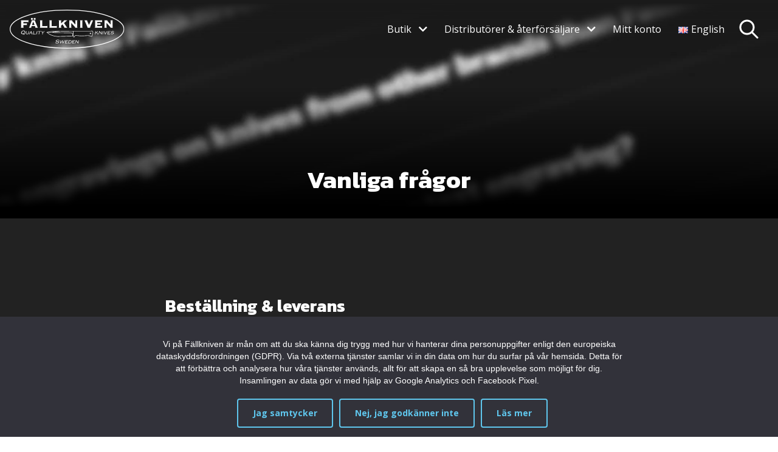

--- FILE ---
content_type: text/html; charset=UTF-8
request_url: https://fallkniven.se/vanliga-fragor/
body_size: 20023
content:

<!doctype html>
<html lang="sv-SE" prefix="og: https://ogp.me/ns#">
	<head>
  <meta charset="UTF-8">
  <meta name="viewport" content="width=device-width, initial-scale=1">
  <link rel="alternate" href="https://fallkniven.se/vanliga-fragor/" hreflang="sv" />
<link rel="alternate" href="https://fallkniven.se/en/faq/" hreflang="en" />
<link rel="alternate" href="https://fallkniven.se/en/faq/" hreflang="x-default" />

<!-- Sökmotoroptimering av Rank Math PRO – https://rankmath.com/ -->
<title>Vanliga frågor - Fällkniven</title>
<meta name="robots" content="follow, index, max-snippet:-1, max-video-preview:-1, max-image-preview:large"/>
<link rel="canonical" href="https://fallkniven.se/vanliga-fragor/" />
<meta property="og:locale" content="sv_SE" />
<meta property="og:type" content="article" />
<meta property="og:title" content="Vanliga frågor - Fällkniven" />
<meta property="og:url" content="https://fallkniven.se/vanliga-fragor/" />
<meta property="og:site_name" content="Fällkniven" />
<meta property="article:publisher" content="https://www.facebook.com/FallknivenSweden/" />
<meta property="og:updated_time" content="2025-09-08T16:37:17+02:00" />
<meta property="og:image" content="https://fallkniven.se/wp-content/uploads/2022/11/faq-kategori.jpg" />
<meta property="og:image:secure_url" content="https://fallkniven.se/wp-content/uploads/2022/11/faq-kategori.jpg" />
<meta property="og:image:width" content="1039" />
<meta property="og:image:height" content="856" />
<meta property="og:image:alt" content="Vanliga frågor" />
<meta property="og:image:type" content="image/jpeg" />
<meta property="article:published_time" content="2021-11-03T16:25:11+01:00" />
<meta property="article:modified_time" content="2025-09-08T16:37:17+02:00" />
<meta name="twitter:card" content="summary_large_image" />
<meta name="twitter:title" content="Vanliga frågor - Fällkniven" />
<meta name="twitter:image" content="https://fallkniven.se/wp-content/uploads/2022/11/faq-kategori.jpg" />
<meta name="twitter:label1" content="Lästid" />
<meta name="twitter:data1" content="Mindre än en minut" />
<script type="application/ld+json" class="rank-math-schema-pro">{"@context":"https://schema.org","@graph":[{"@type":"Organization","@id":"https://fallkniven.se/#organization","name":"F\u00e4llkniven","url":"https://fallkniven.se","sameAs":["https://www.facebook.com/FallknivenSweden/"]},{"@type":"WebSite","@id":"https://fallkniven.se/#website","url":"https://fallkniven.se","name":"F\u00e4llkniven","publisher":{"@id":"https://fallkniven.se/#organization"},"inLanguage":"sv-SE"},{"@type":"ImageObject","@id":"https://fallkniven.se/wp-content/uploads/2022/11/faq-kategori.jpg","url":"https://fallkniven.se/wp-content/uploads/2022/11/faq-kategori.jpg","width":"1039","height":"856","inLanguage":"sv-SE"},{"@type":"BreadcrumbList","@id":"https://fallkniven.se/vanliga-fragor/#breadcrumb","itemListElement":[{"@type":"ListItem","position":"1","item":{"@id":"https://fallkniven.se","name":"Hem"}},{"@type":"ListItem","position":"2","item":{"@id":"https://fallkniven.se/vanliga-fragor/","name":"Vanliga fr\u00e5gor"}}]},{"@type":"WebPage","@id":"https://fallkniven.se/vanliga-fragor/#webpage","url":"https://fallkniven.se/vanliga-fragor/","name":"Vanliga fr\u00e5gor - F\u00e4llkniven","datePublished":"2021-11-03T16:25:11+01:00","dateModified":"2025-09-08T16:37:17+02:00","isPartOf":{"@id":"https://fallkniven.se/#website"},"primaryImageOfPage":{"@id":"https://fallkniven.se/wp-content/uploads/2022/11/faq-kategori.jpg"},"inLanguage":"sv-SE","breadcrumb":{"@id":"https://fallkniven.se/vanliga-fragor/#breadcrumb"}},{"@type":"Person","@id":"https://fallkniven.se/author/oskar/","name":"Oskar Norberg","url":"https://fallkniven.se/author/oskar/","image":{"@type":"ImageObject","@id":"https://secure.gravatar.com/avatar/315f7bbdddfc64925e0cb5988e32d4ca6243bcfc438f6164bb94929b19da4710?s=96&amp;d=mm&amp;r=g","url":"https://secure.gravatar.com/avatar/315f7bbdddfc64925e0cb5988e32d4ca6243bcfc438f6164bb94929b19da4710?s=96&amp;d=mm&amp;r=g","caption":"Oskar Norberg","inLanguage":"sv-SE"},"worksFor":{"@id":"https://fallkniven.se/#organization"}},{"@type":"Article","headline":"Vanliga fr\u00e5gor - F\u00e4llkniven","datePublished":"2021-11-03T16:25:11+01:00","dateModified":"2025-09-08T16:37:17+02:00","author":{"@id":"https://fallkniven.se/author/oskar/","name":"Oskar Norberg"},"publisher":{"@id":"https://fallkniven.se/#organization"},"name":"Vanliga fr\u00e5gor - F\u00e4llkniven","@id":"https://fallkniven.se/vanliga-fragor/#richSnippet","isPartOf":{"@id":"https://fallkniven.se/vanliga-fragor/#webpage"},"image":{"@id":"https://fallkniven.se/wp-content/uploads/2022/11/faq-kategori.jpg"},"inLanguage":"sv-SE","mainEntityOfPage":{"@id":"https://fallkniven.se/vanliga-fragor/#webpage"}}]}</script>
<!-- /Rank Math SEO-tillägg för WordPress -->

<link rel='dns-prefetch' href='//cdn.jsdelivr.net' />
<link rel="alternate" title="oEmbed (JSON)" type="application/json+oembed" href="https://fallkniven.se/wp-json/oembed/1.0/embed?url=https%3A%2F%2Ffallkniven.se%2Fvanliga-fragor%2F&#038;lang=sv" />
<link rel="alternate" title="oEmbed (XML)" type="text/xml+oembed" href="https://fallkniven.se/wp-json/oembed/1.0/embed?url=https%3A%2F%2Ffallkniven.se%2Fvanliga-fragor%2F&#038;format=xml&#038;lang=sv" />
<style id='wp-img-auto-sizes-contain-inline-css' type='text/css'>
img:is([sizes=auto i],[sizes^="auto," i]){contain-intrinsic-size:3000px 1500px}
/*# sourceURL=wp-img-auto-sizes-contain-inline-css */
</style>
<link rel='stylesheet' id='wp-components-css' href='https://fallkniven.se/wp-includes/css/dist/components/style.min.css?ver=6.9' type='text/css' media='all' />
<link rel='stylesheet' id='flexible-shipping-ups-blocks-integration-frontend-css' href='https://fallkniven.se/wp-content/plugins/flexible-shipping-ups-pro/build/point-selection-block-frontend.css?ver=1769530431' type='text/css' media='all' />
<link rel='stylesheet' id='flexible-shipping-ups-blocks-integration-editor-css' href='https://fallkniven.se/wp-content/plugins/flexible-shipping-ups-pro/build/point-selection-block.css?ver=1769530431' type='text/css' media='all' />
<link rel='stylesheet' id='sbi_styles-css' href='https://fallkniven.se/wp-content/plugins/instagram-feed/css/sbi-styles.min.css?ver=6.10.0' type='text/css' media='all' />
<style id='wp-emoji-styles-inline-css' type='text/css'>

	img.wp-smiley, img.emoji {
		display: inline !important;
		border: none !important;
		box-shadow: none !important;
		height: 1em !important;
		width: 1em !important;
		margin: 0 0.07em !important;
		vertical-align: -0.1em !important;
		background: none !important;
		padding: 0 !important;
	}
/*# sourceURL=wp-emoji-styles-inline-css */
</style>
<style id='wp-block-library-inline-css' type='text/css'>
:root{--wp-block-synced-color:#7a00df;--wp-block-synced-color--rgb:122,0,223;--wp-bound-block-color:var(--wp-block-synced-color);--wp-editor-canvas-background:#ddd;--wp-admin-theme-color:#007cba;--wp-admin-theme-color--rgb:0,124,186;--wp-admin-theme-color-darker-10:#006ba1;--wp-admin-theme-color-darker-10--rgb:0,107,160.5;--wp-admin-theme-color-darker-20:#005a87;--wp-admin-theme-color-darker-20--rgb:0,90,135;--wp-admin-border-width-focus:2px}@media (min-resolution:192dpi){:root{--wp-admin-border-width-focus:1.5px}}.wp-element-button{cursor:pointer}:root .has-very-light-gray-background-color{background-color:#eee}:root .has-very-dark-gray-background-color{background-color:#313131}:root .has-very-light-gray-color{color:#eee}:root .has-very-dark-gray-color{color:#313131}:root .has-vivid-green-cyan-to-vivid-cyan-blue-gradient-background{background:linear-gradient(135deg,#00d084,#0693e3)}:root .has-purple-crush-gradient-background{background:linear-gradient(135deg,#34e2e4,#4721fb 50%,#ab1dfe)}:root .has-hazy-dawn-gradient-background{background:linear-gradient(135deg,#faaca8,#dad0ec)}:root .has-subdued-olive-gradient-background{background:linear-gradient(135deg,#fafae1,#67a671)}:root .has-atomic-cream-gradient-background{background:linear-gradient(135deg,#fdd79a,#004a59)}:root .has-nightshade-gradient-background{background:linear-gradient(135deg,#330968,#31cdcf)}:root .has-midnight-gradient-background{background:linear-gradient(135deg,#020381,#2874fc)}:root{--wp--preset--font-size--normal:16px;--wp--preset--font-size--huge:42px}.has-regular-font-size{font-size:1em}.has-larger-font-size{font-size:2.625em}.has-normal-font-size{font-size:var(--wp--preset--font-size--normal)}.has-huge-font-size{font-size:var(--wp--preset--font-size--huge)}.has-text-align-center{text-align:center}.has-text-align-left{text-align:left}.has-text-align-right{text-align:right}.has-fit-text{white-space:nowrap!important}#end-resizable-editor-section{display:none}.aligncenter{clear:both}.items-justified-left{justify-content:flex-start}.items-justified-center{justify-content:center}.items-justified-right{justify-content:flex-end}.items-justified-space-between{justify-content:space-between}.screen-reader-text{border:0;clip-path:inset(50%);height:1px;margin:-1px;overflow:hidden;padding:0;position:absolute;width:1px;word-wrap:normal!important}.screen-reader-text:focus{background-color:#ddd;clip-path:none;color:#444;display:block;font-size:1em;height:auto;left:5px;line-height:normal;padding:15px 23px 14px;text-decoration:none;top:5px;width:auto;z-index:100000}html :where(.has-border-color){border-style:solid}html :where([style*=border-top-color]){border-top-style:solid}html :where([style*=border-right-color]){border-right-style:solid}html :where([style*=border-bottom-color]){border-bottom-style:solid}html :where([style*=border-left-color]){border-left-style:solid}html :where([style*=border-width]){border-style:solid}html :where([style*=border-top-width]){border-top-style:solid}html :where([style*=border-right-width]){border-right-style:solid}html :where([style*=border-bottom-width]){border-bottom-style:solid}html :where([style*=border-left-width]){border-left-style:solid}html :where(img[class*=wp-image-]){height:auto;max-width:100%}:where(figure){margin:0 0 1em}html :where(.is-position-sticky){--wp-admin--admin-bar--position-offset:var(--wp-admin--admin-bar--height,0px)}@media screen and (max-width:600px){html :where(.is-position-sticky){--wp-admin--admin-bar--position-offset:0px}}

/*# sourceURL=wp-block-library-inline-css */
</style><link rel='stylesheet' id='wc-blocks-style-css' href='https://fallkniven.se/wp-content/plugins/woocommerce/assets/client/blocks/wc-blocks.css?ver=wc-10.4.3' type='text/css' media='all' />
<style id='global-styles-inline-css' type='text/css'>
:root{--wp--preset--aspect-ratio--square: 1;--wp--preset--aspect-ratio--4-3: 4/3;--wp--preset--aspect-ratio--3-4: 3/4;--wp--preset--aspect-ratio--3-2: 3/2;--wp--preset--aspect-ratio--2-3: 2/3;--wp--preset--aspect-ratio--16-9: 16/9;--wp--preset--aspect-ratio--9-16: 9/16;--wp--preset--color--black: #000000;--wp--preset--color--cyan-bluish-gray: #abb8c3;--wp--preset--color--white: #ffffff;--wp--preset--color--pale-pink: #f78da7;--wp--preset--color--vivid-red: #cf2e2e;--wp--preset--color--luminous-vivid-orange: #ff6900;--wp--preset--color--luminous-vivid-amber: #fcb900;--wp--preset--color--light-green-cyan: #7bdcb5;--wp--preset--color--vivid-green-cyan: #00d084;--wp--preset--color--pale-cyan-blue: #8ed1fc;--wp--preset--color--vivid-cyan-blue: #0693e3;--wp--preset--color--vivid-purple: #9b51e0;--wp--preset--gradient--vivid-cyan-blue-to-vivid-purple: linear-gradient(135deg,rgb(6,147,227) 0%,rgb(155,81,224) 100%);--wp--preset--gradient--light-green-cyan-to-vivid-green-cyan: linear-gradient(135deg,rgb(122,220,180) 0%,rgb(0,208,130) 100%);--wp--preset--gradient--luminous-vivid-amber-to-luminous-vivid-orange: linear-gradient(135deg,rgb(252,185,0) 0%,rgb(255,105,0) 100%);--wp--preset--gradient--luminous-vivid-orange-to-vivid-red: linear-gradient(135deg,rgb(255,105,0) 0%,rgb(207,46,46) 100%);--wp--preset--gradient--very-light-gray-to-cyan-bluish-gray: linear-gradient(135deg,rgb(238,238,238) 0%,rgb(169,184,195) 100%);--wp--preset--gradient--cool-to-warm-spectrum: linear-gradient(135deg,rgb(74,234,220) 0%,rgb(151,120,209) 20%,rgb(207,42,186) 40%,rgb(238,44,130) 60%,rgb(251,105,98) 80%,rgb(254,248,76) 100%);--wp--preset--gradient--blush-light-purple: linear-gradient(135deg,rgb(255,206,236) 0%,rgb(152,150,240) 100%);--wp--preset--gradient--blush-bordeaux: linear-gradient(135deg,rgb(254,205,165) 0%,rgb(254,45,45) 50%,rgb(107,0,62) 100%);--wp--preset--gradient--luminous-dusk: linear-gradient(135deg,rgb(255,203,112) 0%,rgb(199,81,192) 50%,rgb(65,88,208) 100%);--wp--preset--gradient--pale-ocean: linear-gradient(135deg,rgb(255,245,203) 0%,rgb(182,227,212) 50%,rgb(51,167,181) 100%);--wp--preset--gradient--electric-grass: linear-gradient(135deg,rgb(202,248,128) 0%,rgb(113,206,126) 100%);--wp--preset--gradient--midnight: linear-gradient(135deg,rgb(2,3,129) 0%,rgb(40,116,252) 100%);--wp--preset--font-size--small: 13px;--wp--preset--font-size--medium: 20px;--wp--preset--font-size--large: 36px;--wp--preset--font-size--x-large: 42px;--wp--preset--spacing--20: 0.44rem;--wp--preset--spacing--30: 0.67rem;--wp--preset--spacing--40: 1rem;--wp--preset--spacing--50: 1.5rem;--wp--preset--spacing--60: 2.25rem;--wp--preset--spacing--70: 3.38rem;--wp--preset--spacing--80: 5.06rem;--wp--preset--shadow--natural: 6px 6px 9px rgba(0, 0, 0, 0.2);--wp--preset--shadow--deep: 12px 12px 50px rgba(0, 0, 0, 0.4);--wp--preset--shadow--sharp: 6px 6px 0px rgba(0, 0, 0, 0.2);--wp--preset--shadow--outlined: 6px 6px 0px -3px rgb(255, 255, 255), 6px 6px rgb(0, 0, 0);--wp--preset--shadow--crisp: 6px 6px 0px rgb(0, 0, 0);}:where(.is-layout-flex){gap: 0.5em;}:where(.is-layout-grid){gap: 0.5em;}body .is-layout-flex{display: flex;}.is-layout-flex{flex-wrap: wrap;align-items: center;}.is-layout-flex > :is(*, div){margin: 0;}body .is-layout-grid{display: grid;}.is-layout-grid > :is(*, div){margin: 0;}:where(.wp-block-columns.is-layout-flex){gap: 2em;}:where(.wp-block-columns.is-layout-grid){gap: 2em;}:where(.wp-block-post-template.is-layout-flex){gap: 1.25em;}:where(.wp-block-post-template.is-layout-grid){gap: 1.25em;}.has-black-color{color: var(--wp--preset--color--black) !important;}.has-cyan-bluish-gray-color{color: var(--wp--preset--color--cyan-bluish-gray) !important;}.has-white-color{color: var(--wp--preset--color--white) !important;}.has-pale-pink-color{color: var(--wp--preset--color--pale-pink) !important;}.has-vivid-red-color{color: var(--wp--preset--color--vivid-red) !important;}.has-luminous-vivid-orange-color{color: var(--wp--preset--color--luminous-vivid-orange) !important;}.has-luminous-vivid-amber-color{color: var(--wp--preset--color--luminous-vivid-amber) !important;}.has-light-green-cyan-color{color: var(--wp--preset--color--light-green-cyan) !important;}.has-vivid-green-cyan-color{color: var(--wp--preset--color--vivid-green-cyan) !important;}.has-pale-cyan-blue-color{color: var(--wp--preset--color--pale-cyan-blue) !important;}.has-vivid-cyan-blue-color{color: var(--wp--preset--color--vivid-cyan-blue) !important;}.has-vivid-purple-color{color: var(--wp--preset--color--vivid-purple) !important;}.has-black-background-color{background-color: var(--wp--preset--color--black) !important;}.has-cyan-bluish-gray-background-color{background-color: var(--wp--preset--color--cyan-bluish-gray) !important;}.has-white-background-color{background-color: var(--wp--preset--color--white) !important;}.has-pale-pink-background-color{background-color: var(--wp--preset--color--pale-pink) !important;}.has-vivid-red-background-color{background-color: var(--wp--preset--color--vivid-red) !important;}.has-luminous-vivid-orange-background-color{background-color: var(--wp--preset--color--luminous-vivid-orange) !important;}.has-luminous-vivid-amber-background-color{background-color: var(--wp--preset--color--luminous-vivid-amber) !important;}.has-light-green-cyan-background-color{background-color: var(--wp--preset--color--light-green-cyan) !important;}.has-vivid-green-cyan-background-color{background-color: var(--wp--preset--color--vivid-green-cyan) !important;}.has-pale-cyan-blue-background-color{background-color: var(--wp--preset--color--pale-cyan-blue) !important;}.has-vivid-cyan-blue-background-color{background-color: var(--wp--preset--color--vivid-cyan-blue) !important;}.has-vivid-purple-background-color{background-color: var(--wp--preset--color--vivid-purple) !important;}.has-black-border-color{border-color: var(--wp--preset--color--black) !important;}.has-cyan-bluish-gray-border-color{border-color: var(--wp--preset--color--cyan-bluish-gray) !important;}.has-white-border-color{border-color: var(--wp--preset--color--white) !important;}.has-pale-pink-border-color{border-color: var(--wp--preset--color--pale-pink) !important;}.has-vivid-red-border-color{border-color: var(--wp--preset--color--vivid-red) !important;}.has-luminous-vivid-orange-border-color{border-color: var(--wp--preset--color--luminous-vivid-orange) !important;}.has-luminous-vivid-amber-border-color{border-color: var(--wp--preset--color--luminous-vivid-amber) !important;}.has-light-green-cyan-border-color{border-color: var(--wp--preset--color--light-green-cyan) !important;}.has-vivid-green-cyan-border-color{border-color: var(--wp--preset--color--vivid-green-cyan) !important;}.has-pale-cyan-blue-border-color{border-color: var(--wp--preset--color--pale-cyan-blue) !important;}.has-vivid-cyan-blue-border-color{border-color: var(--wp--preset--color--vivid-cyan-blue) !important;}.has-vivid-purple-border-color{border-color: var(--wp--preset--color--vivid-purple) !important;}.has-vivid-cyan-blue-to-vivid-purple-gradient-background{background: var(--wp--preset--gradient--vivid-cyan-blue-to-vivid-purple) !important;}.has-light-green-cyan-to-vivid-green-cyan-gradient-background{background: var(--wp--preset--gradient--light-green-cyan-to-vivid-green-cyan) !important;}.has-luminous-vivid-amber-to-luminous-vivid-orange-gradient-background{background: var(--wp--preset--gradient--luminous-vivid-amber-to-luminous-vivid-orange) !important;}.has-luminous-vivid-orange-to-vivid-red-gradient-background{background: var(--wp--preset--gradient--luminous-vivid-orange-to-vivid-red) !important;}.has-very-light-gray-to-cyan-bluish-gray-gradient-background{background: var(--wp--preset--gradient--very-light-gray-to-cyan-bluish-gray) !important;}.has-cool-to-warm-spectrum-gradient-background{background: var(--wp--preset--gradient--cool-to-warm-spectrum) !important;}.has-blush-light-purple-gradient-background{background: var(--wp--preset--gradient--blush-light-purple) !important;}.has-blush-bordeaux-gradient-background{background: var(--wp--preset--gradient--blush-bordeaux) !important;}.has-luminous-dusk-gradient-background{background: var(--wp--preset--gradient--luminous-dusk) !important;}.has-pale-ocean-gradient-background{background: var(--wp--preset--gradient--pale-ocean) !important;}.has-electric-grass-gradient-background{background: var(--wp--preset--gradient--electric-grass) !important;}.has-midnight-gradient-background{background: var(--wp--preset--gradient--midnight) !important;}.has-small-font-size{font-size: var(--wp--preset--font-size--small) !important;}.has-medium-font-size{font-size: var(--wp--preset--font-size--medium) !important;}.has-large-font-size{font-size: var(--wp--preset--font-size--large) !important;}.has-x-large-font-size{font-size: var(--wp--preset--font-size--x-large) !important;}
/*# sourceURL=global-styles-inline-css */
</style>

<style id='classic-theme-styles-inline-css' type='text/css'>
/*! This file is auto-generated */
.wp-block-button__link{color:#fff;background-color:#32373c;border-radius:9999px;box-shadow:none;text-decoration:none;padding:calc(.667em + 2px) calc(1.333em + 2px);font-size:1.125em}.wp-block-file__button{background:#32373c;color:#fff;text-decoration:none}
/*# sourceURL=/wp-includes/css/classic-themes.min.css */
</style>
<link rel='stylesheet' id='cookie-notice-front-css' href='https://fallkniven.se/wp-content/plugins/cookie-notice/css/front.min.css?ver=2.5.11' type='text/css' media='all' />
<link rel='stylesheet' id='fgf-frontend-css' href='https://fallkniven.se/wp-content/plugins/free-gifts-for-woocommerce/assets/css/frontend.css?ver=12.9.0' type='text/css' media='all' />
<link rel='stylesheet' id='owl-carousel-css' href='https://fallkniven.se/wp-content/plugins/free-gifts-for-woocommerce/assets/css/owl.carousel.min.css?ver=12.9.0' type='text/css' media='all' />
<link rel='stylesheet' id='fgf-owl-carousel-css' href='https://fallkniven.se/wp-content/plugins/free-gifts-for-woocommerce/assets/css/owl-carousel-enhanced.css?ver=12.9.0' type='text/css' media='all' />
<link rel='stylesheet' id='lightcase-css' href='https://fallkniven.se/wp-content/plugins/free-gifts-for-woocommerce/assets/css/lightcase.min.css?ver=12.9.0' type='text/css' media='all' />
<style id='woocommerce-inline-inline-css' type='text/css'>
.woocommerce form .form-row .required { visibility: visible; }
/*# sourceURL=woocommerce-inline-inline-css */
</style>
<link rel='stylesheet' id='wc-memberships-frontend-css' href='https://fallkniven.se/wp-content/plugins/woocommerce-memberships/assets/css/frontend/wc-memberships-frontend.min.css?ver=1.27.5' type='text/css' media='all' />
<link rel='stylesheet' id='tablepress-default-css' href='https://fallkniven.se/wp-content/plugins/tablepress/css/build/default.css?ver=3.2.6' type='text/css' media='all' />
<link rel='stylesheet' id='swish-ecommerce-css' href='https://fallkniven.se/wp-content/plugins/woo-swish-e-commerce/assets/stylesheets/swish.css?ver=3.7.6' type='text/css' media='all' />
<link rel='stylesheet' id='theme-css-css' href='https://fallkniven.se/wp-content/themes/fallkniven_theme/assets/theme.min.css?ver=1.0.0' type='text/css' media='all' />
<link rel='stylesheet' id='fontawesome-css-css' href='https://fallkniven.se/wp-content/themes/fallkniven_theme/assets/fontawesome-free/css/all.min.css?ver=5.15.3' type='text/css' media='all' />
<script type="text/template" id="tmpl-variation-template">
	<div class="woocommerce-variation-description">{{{ data.variation.variation_description }}}</div>
	<div class="woocommerce-variation-price">{{{ data.variation.price_html }}}</div>
	<div class="woocommerce-variation-availability">{{{ data.variation.availability_html }}}</div>
</script>
<script type="text/template" id="tmpl-unavailable-variation-template">
	<p role="alert">Den här produkten är inte tillgänglig. Välj en annan kombination.</p>
</script>
<script type="text/javascript" src="https://fallkniven.se/wp-includes/js/jquery/jquery.min.js?ver=3.7.1" id="jquery-core-js"></script>
<script type="text/javascript" src="https://fallkniven.se/wp-includes/js/jquery/jquery-migrate.min.js?ver=3.4.1" id="jquery-migrate-js"></script>
<script type="text/javascript" src="https://fallkniven.se/wp-includes/js/underscore.min.js?ver=1.13.7" id="underscore-js"></script>
<script type="text/javascript" id="wp-util-js-extra">
/* <![CDATA[ */
var _wpUtilSettings = {"ajax":{"url":"/wp-admin/admin-ajax.php"}};
//# sourceURL=wp-util-js-extra
/* ]]> */
</script>
<script type="text/javascript" src="https://fallkniven.se/wp-includes/js/wp-util.min.js?ver=6.9" id="wp-util-js"></script>
<script type="text/javascript" src="https://fallkniven.se/wp-content/plugins/woocommerce/assets/js/jquery-blockui/jquery.blockUI.min.js?ver=2.7.0-wc.10.4.3" id="wc-jquery-blockui-js" data-wp-strategy="defer"></script>
<script type="text/javascript" id="cookie-notice-front-js-before">
/* <![CDATA[ */
var cnArgs = {"ajaxUrl":"https:\/\/fallkniven.se\/wp-admin\/admin-ajax.php","nonce":"325e0b8e88","hideEffect":"slide","position":"bottom","onScroll":false,"onScrollOffset":100,"onClick":false,"cookieName":"cookie_notice_accepted","cookieTime":31536000,"cookieTimeRejected":2592000,"globalCookie":false,"redirection":true,"cache":false,"revokeCookies":false,"revokeCookiesOpt":"automatic"};

//# sourceURL=cookie-notice-front-js-before
/* ]]> */
</script>
<script type="text/javascript" src="https://fallkniven.se/wp-content/plugins/cookie-notice/js/front.min.js?ver=2.5.11" id="cookie-notice-front-js"></script>
<script type="text/javascript" id="fgf-frontend-js-extra">
/* <![CDATA[ */
var fgf_frontend_params = {"is_block_cart":"","is_block_checkout":"","gift_products_pagination_nonce":"43dc351a7a","gift_product_nonce":"4262fba30b","ajaxurl":"https://fallkniven.se/wp-admin/admin-ajax.php","current_page_url":"https://fallkniven.se/vanliga-fragor/","add_to_cart_link":"https://fallkniven.se/vanliga-fragor/?fgf_gift_product=%s&fgf_rule_id=%s&fgf_buy_product_id=%s&fgf_coupon_id=%s","ajax_add_to_cart":"no","quantity_field_enabled":"2","dropdown_add_to_cart_behaviour":"1","dropdown_display_type":"1","add_to_cart_alert_message":"Please select a Gift","force_checkout_type":"1"};
//# sourceURL=fgf-frontend-js-extra
/* ]]> */
</script>
<script type="text/javascript" src="https://fallkniven.se/wp-content/plugins/free-gifts-for-woocommerce/assets/js/frontend.js?ver=12.9.0" id="fgf-frontend-js"></script>
<script type="text/javascript" src="https://fallkniven.se/wp-content/plugins/free-gifts-for-woocommerce/assets/js/owl.carousel.min.js?ver=12.9.0" id="owl-carousel-js"></script>
<script type="text/javascript" id="fgf-owl-carousel-js-extra">
/* <![CDATA[ */
var fgf_owl_carousel_params = {"desktop_count":"3","tablet_count":"2","mobile_count":"1","item_margin":"10","nav":"true","nav_prev_text":"\u003C","nav_next_text":"\u003E","pagination":"true","item_per_slide":"1","slide_speed":"5000","auto_play":"true"};
//# sourceURL=fgf-owl-carousel-js-extra
/* ]]> */
</script>
<script type="text/javascript" src="https://fallkniven.se/wp-content/plugins/free-gifts-for-woocommerce/assets/js/owl-carousel-enhanced.js?ver=12.9.0" id="fgf-owl-carousel-js"></script>
<script type="text/javascript" src="https://fallkniven.se/wp-content/plugins/free-gifts-for-woocommerce/assets/js/lightcase.min.js?ver=12.9.0" id="lightcase-js"></script>
<script type="text/javascript" src="https://fallkniven.se/wp-content/plugins/free-gifts-for-woocommerce/assets/js/fgf-lightcase-enhanced.js?ver=12.9.0" id="fgf-lightcase-js"></script>
<script type="text/javascript" id="3d-flip-book-client-locale-loader-js-extra">
/* <![CDATA[ */
var FB3D_CLIENT_LOCALE = {"ajaxurl":"https://fallkniven.se/wp-admin/admin-ajax.php","dictionary":{"Table of contents":"Table of contents","Close":"Close","Bookmarks":"Bookmarks","Thumbnails":"Thumbnails","Search":"Search","Share":"Share","Facebook":"Facebook","Twitter":"Twitter","Email":"Email","Play":"Play","Previous page":"Previous page","Next page":"Next page","Zoom in":"Zoom in","Zoom out":"Zoom out","Fit view":"Fit view","Auto play":"Auto play","Full screen":"Full screen","More":"More","Smart pan":"Smart pan","Single page":"Single page","Sounds":"Sounds","Stats":"Stats","Print":"Print","Download":"Download","Goto first page":"Goto first page","Goto last page":"Goto last page"},"images":"https://fallkniven.se/wp-content/plugins/interactive-3d-flipbook-powered-physics-engine/assets/images/","jsData":{"urls":[],"posts":{"ids_mis":[],"ids":[]},"pages":[],"firstPages":[],"bookCtrlProps":[],"bookTemplates":[]},"key":"3d-flip-book","pdfJS":{"pdfJsLib":"https://fallkniven.se/wp-content/plugins/interactive-3d-flipbook-powered-physics-engine/assets/js/pdf.min.js?ver=4.3.136","pdfJsWorker":"https://fallkniven.se/wp-content/plugins/interactive-3d-flipbook-powered-physics-engine/assets/js/pdf.worker.js?ver=4.3.136","stablePdfJsLib":"https://fallkniven.se/wp-content/plugins/interactive-3d-flipbook-powered-physics-engine/assets/js/stable/pdf.min.js?ver=2.5.207","stablePdfJsWorker":"https://fallkniven.se/wp-content/plugins/interactive-3d-flipbook-powered-physics-engine/assets/js/stable/pdf.worker.js?ver=2.5.207","pdfJsCMapUrl":"https://fallkniven.se/wp-content/plugins/interactive-3d-flipbook-powered-physics-engine/assets/cmaps/"},"cacheurl":"https://fallkniven.se/wp-content/uploads/3d-flip-book/cache/","pluginsurl":"https://fallkniven.se/wp-content/plugins/","pluginurl":"https://fallkniven.se/wp-content/plugins/interactive-3d-flipbook-powered-physics-engine/","thumbnailSize":{"width":"150","height":"150"},"version":"1.16.17"};
//# sourceURL=3d-flip-book-client-locale-loader-js-extra
/* ]]> */
</script>
<script type="text/javascript" src="https://fallkniven.se/wp-content/plugins/interactive-3d-flipbook-powered-physics-engine/assets/js/client-locale-loader.js?ver=1.16.17" id="3d-flip-book-client-locale-loader-js" async="async" data-wp-strategy="async"></script>
<script type="text/javascript" id="open_wp_js-js-extra">
/* <![CDATA[ */
var we_are_open_wp_ajax = {"url":"https://fallkniven.se/wp-admin/admin-ajax.php","action":"we_are_open_wp_ajax"};
//# sourceURL=open_wp_js-js-extra
/* ]]> */
</script>
<script type="text/javascript" src="https://fallkniven.se/wp-content/plugins/opening-hours/wp/js/js.js?ver=6.9" id="open_wp_js-js"></script>
<script type="text/javascript" id="wc-add-to-cart-js-extra">
/* <![CDATA[ */
var wc_add_to_cart_params = {"ajax_url":"/wp-admin/admin-ajax.php","wc_ajax_url":"/?wc-ajax=%%endpoint%%","i18n_view_cart":"Visa varukorg","cart_url":"https://fallkniven.se/varukorg/","is_cart":"","cart_redirect_after_add":"no"};
//# sourceURL=wc-add-to-cart-js-extra
/* ]]> */
</script>
<script type="text/javascript" src="https://fallkniven.se/wp-content/plugins/woocommerce/assets/js/frontend/add-to-cart.min.js?ver=10.4.3" id="wc-add-to-cart-js" defer="defer" data-wp-strategy="defer"></script>
<script type="text/javascript" src="https://fallkniven.se/wp-content/plugins/woocommerce/assets/js/js-cookie/js.cookie.min.js?ver=2.1.4-wc.10.4.3" id="wc-js-cookie-js" defer="defer" data-wp-strategy="defer"></script>
<script type="text/javascript" id="woocommerce-js-extra">
/* <![CDATA[ */
var woocommerce_params = {"ajax_url":"/wp-admin/admin-ajax.php","wc_ajax_url":"/?wc-ajax=%%endpoint%%","i18n_password_show":"Visa l\u00f6senord","i18n_password_hide":"D\u00f6lj l\u00f6senord"};
//# sourceURL=woocommerce-js-extra
/* ]]> */
</script>
<script type="text/javascript" src="https://fallkniven.se/wp-content/plugins/woocommerce/assets/js/frontend/woocommerce.min.js?ver=10.4.3" id="woocommerce-js" defer="defer" data-wp-strategy="defer"></script>
<script type="text/javascript" id="waiting-for-swish-callback-js-extra">
/* <![CDATA[ */
var swish = {"logo":"https://fallkniven.se/wp-content/plugins/woo-swish-e-commerce/assets/images/Swish_Logo_Primary_Light-BG_SVG.svg","ajaxurl":"https://fallkniven.se/wp-admin/admin-ajax.php","nonce":"a2ed40d7c6","message":"Starta din Swish app och godk\u00e4nn betalningen","frontendLogging":""};
//# sourceURL=waiting-for-swish-callback-js-extra
/* ]]> */
</script>
<script type="text/javascript" src="https://fallkniven.se/wp-content/plugins/woo-swish-e-commerce/assets/javascript/swish.js?ver=3.7.6" id="waiting-for-swish-callback-js"></script>
<link rel="https://api.w.org/" href="https://fallkniven.se/wp-json/" /><link rel="alternate" title="JSON" type="application/json" href="https://fallkniven.se/wp-json/wp/v2/pages/34105" /><link rel="EditURI" type="application/rsd+xml" title="RSD" href="https://fallkniven.se/xmlrpc.php?rsd" />
<meta name="generator" content="WordPress 6.9" />
<link rel='shortlink' href='https://fallkniven.se/?p=34105' />
<!-- Google site verification - Google for WooCommerce -->
<meta name="google-site-verification" content="dCxUIhpyK0mmaEiFnRo-EpAzprw4wDg7YdNl0IOu25c" />
	<noscript><style>.woocommerce-product-gallery{ opacity: 1 !important; }</style></noscript>
	<link rel="icon" href="https://fallkniven.se/wp-content/uploads/2017/02/cropped-fallkniven_logo_black_png_512-1-32x32.png" sizes="32x32" />
<link rel="icon" href="https://fallkniven.se/wp-content/uploads/2017/02/cropped-fallkniven_logo_black_png_512-1-192x192.png" sizes="192x192" />
<link rel="apple-touch-icon" href="https://fallkniven.se/wp-content/uploads/2017/02/cropped-fallkniven_logo_black_png_512-1-180x180.png" />
<meta name="msapplication-TileImage" content="https://fallkniven.se/wp-content/uploads/2017/02/cropped-fallkniven_logo_black_png_512-1-270x270.png" />

		<!-- Global site tag (gtag.js) - Google Ads: AW-11000071054 - Google for WooCommerce -->
		<script async src="https://www.googletagmanager.com/gtag/js?id=AW-11000071054"></script>
		<script>
			window.dataLayer = window.dataLayer || [];
			function gtag() { dataLayer.push(arguments); }
			gtag( 'consent', 'default', {
				analytics_storage: 'denied',
				ad_storage: 'denied',
				ad_user_data: 'denied',
				ad_personalization: 'denied',
				region: ['AT', 'BE', 'BG', 'HR', 'CY', 'CZ', 'DK', 'EE', 'FI', 'FR', 'DE', 'GR', 'HU', 'IS', 'IE', 'IT', 'LV', 'LI', 'LT', 'LU', 'MT', 'NL', 'NO', 'PL', 'PT', 'RO', 'SK', 'SI', 'ES', 'SE', 'GB', 'CH'],
				wait_for_update: 500,
			} );
			gtag('js', new Date());
			gtag('set', 'developer_id.dOGY3NW', true);
			gtag("config", "AW-11000071054", { "groups": "GLA", "send_page_view": false });		</script>

		</head>
	<body class="wp-singular page-template-default page page-id-34105 wp-theme-fallkniven_theme theme-fallkniven_theme cookies-not-set woocommerce-no-js">
	    <!--[if IE]>
	      <div class="alert alert-warning">
	        Du använder en <strong>föråldrad</strong> webbläsare. Byt <a href=“http://browsehappy.com/“>till en nyare webbläsare</a> för att förbättra din “
“upplevelse.	      </div>
	    <![endif]-->
	    	    
<div id="nav-icon" class="d-lg-none">
	<div class="icon">
		<span></span>
		<span></span>
	</div>

	<div class="icon-text">Meny</div>
	<div class="icon-text-close">Stäng</div>
</div>

<div id="search-icon">
	<div class="icon"></div>
</div>

<header id="header" class="fixed-top">
	
	<div class="row h-100">
		
		<div class="col-auto my-auto">
			<a href="https://fallkniven.se/">
				<img class="logo ms-3" src="https://fallkniven.se/wp-content/themes/fallkniven_theme/assets/images/fallkniven.svg" width="" height="" alt="Fällkniven" />
			</a>
		</div>
	
		<div class="col my-auto me-6">
			<nav class="nav-primary">
				<div class="menu-main-navigation-container"><ul id="menu-main-navigation" class="primary-navigation"><li id="menu-item-33067" class="menu-item menu-item-type-post_type menu-item-object-page menu-item-has-children menu-item-33067"><a href="https://fallkniven.se/butik/">Butik</a>
<ul class="sub-menu">
	<li id="menu-item-37453" class="menu-item menu-item-type-taxonomy menu-item-object-product_cat menu-item-37453"><a href="https://fallkniven.se/product-category/nya-produkter/">Nya produkter</a></li>
	<li id="menu-item-37449" class="menu-item menu-item-type-taxonomy menu-item-object-product_cat menu-item-37449"><a href="https://fallkniven.se/product-category/fallknivar/">Fällknivar</a></li>
	<li id="menu-item-49063" class="menu-item menu-item-type-taxonomy menu-item-object-product_cat menu-item-49063"><a href="https://fallkniven.se/product-category/fallknivar/tillbehor/">Tillbehör &#8211; Fällknivar</a></li>
	<li id="menu-item-37456" class="menu-item menu-item-type-taxonomy menu-item-object-product_cat menu-item-37456"><a href="https://fallkniven.se/product-category/slidknivar/">Slidknivar</a></li>
	<li id="menu-item-49064" class="menu-item menu-item-type-taxonomy menu-item-object-product_cat menu-item-49064"><a href="https://fallkniven.se/product-category/slidknivar/tillbehor-slidknivar/">Tillbehör &#8211; Slidknivar</a></li>
	<li id="menu-item-37451" class="menu-item menu-item-type-taxonomy menu-item-object-product_cat menu-item-37451"><a href="https://fallkniven.se/product-category/koksknivar/">Köksknivar</a></li>
	<li id="menu-item-37447" class="menu-item menu-item-type-taxonomy menu-item-object-product_cat menu-item-37447"><a href="https://fallkniven.se/product-category/slidknivar/exklusiva-knivar/">Exklusiva knivar</a></li>
	<li id="menu-item-37452" class="menu-item menu-item-type-taxonomy menu-item-object-product_cat menu-item-37452"><a href="https://fallkniven.se/product-category/limited-edition/">Limited Edition</a></li>
	<li id="menu-item-49661" class="menu-item menu-item-type-taxonomy menu-item-object-product_cat menu-item-49661"><a href="https://fallkniven.se/product-category/saxar/">Saxar</a></li>
	<li id="menu-item-49660" class="menu-item menu-item-type-taxonomy menu-item-object-product_cat menu-item-49660"><a href="https://fallkniven.se/product-category/tillbehor-saxar/">Tillbehör &#8211; Saxar</a></li>
	<li id="menu-item-49662" class="menu-item menu-item-type-taxonomy menu-item-object-product_cat menu-item-49662"><a href="https://fallkniven.se/product-category/reservdelar-saxar/">Reservdelar &#8211; Saxar</a></li>
	<li id="menu-item-37446" class="menu-item menu-item-type-taxonomy menu-item-object-product_cat menu-item-37446"><a href="https://fallkniven.se/product-category/brynen/">Brynen</a></li>
	<li id="menu-item-37448" class="menu-item menu-item-type-taxonomy menu-item-object-product_cat menu-item-37448"><a href="https://fallkniven.se/product-category/extra-slidor/">Extra slidor</a></li>
	<li id="menu-item-37450" class="menu-item menu-item-type-taxonomy menu-item-object-product_cat menu-item-37450"><a href="https://fallkniven.se/product-category/knivvard/">Knivvård</a></li>
	<li id="menu-item-37455" class="menu-item menu-item-type-taxonomy menu-item-object-product_cat menu-item-37455"><a href="https://fallkniven.se/product-category/promotion/">Promotionartiklar</a></li>
	<li id="menu-item-43331" class="menu-item menu-item-type-taxonomy menu-item-object-product_cat menu-item-43331"><a href="https://fallkniven.se/product-category/fallknivar/reservdelar/">Reservdelar &#8211; Fällknivar</a></li>
	<li id="menu-item-43332" class="menu-item menu-item-type-taxonomy menu-item-object-product_cat menu-item-43332"><a href="https://fallkniven.se/product-category/slidknivar/reservdelar_se/">Reservdelar &#8211; Slidknivar</a></li>
	<li id="menu-item-37454" class="menu-item menu-item-type-taxonomy menu-item-object-product_cat menu-item-37454"><a href="https://fallkniven.se/product-category/outlet/">Outlet / Rea</a></li>
</ul>
</li>
<li id="menu-item-33072" class="no-link menu-item menu-item-type-custom menu-item-object-custom menu-item-has-children menu-item-33072"><a>Distributörer &#038; återförsäljare</a>
<ul class="sub-menu">
	<li id="menu-item-33073" class="menu-item menu-item-type-post_type menu-item-object-page menu-item-33073"><a href="https://fallkniven.se/distributorer/">Distributörer</a></li>
	<li id="menu-item-33074" class="menu-item menu-item-type-post_type menu-item-object-page menu-item-33074"><a href="https://fallkniven.se/svenska-aterforsaljare/">Skandinaviska återförsäljare</a></li>
	<li id="menu-item-33120" class="menu-item menu-item-type-post_type menu-item-object-page menu-item-33120"><a href="https://fallkniven.se/auktoriserade-aterforsaljare/">Återförsäljare utanför Skandinavien</a></li>
</ul>
</li>
<li id="menu-item-33075" class="menu-item menu-item-type-post_type menu-item-object-page menu-item-33075"><a href="https://fallkniven.se/mitt-konto/">Mitt konto</a></li>
<li id="menu-item-33068-en" class="lang-item lang-item-46 lang-item-en lang-item-first menu-item menu-item-type-custom menu-item-object-custom menu-item-33068-en"><a href="https://fallkniven.se/en/faq/" hreflang="en-US" lang="en-US"><img src="[data-uri]" alt="" width="16" height="11" style="width: 16px; height: 11px;" /><span style="margin-left:0.3em;">English</span></a></li>
<li id="menu-item-33076" class="cart-icon cart-menu-item menu-item menu-item-type-custom menu-item-object-custom d-none menu-item-33076"><a href="#cart-menu" data-bs-toggle="offcanvas">Varukorg</a></li>
</ul></div>			</nav>
		</div>

	</div>		

</header>


<div id="cart-menu" class="offcanvas offcanvas-end" data-bs-scroll="true" tabindex="-1" >
	<div class="offcanvas-body">
		<div>
			<section class="widget woocommerce_widget_cart-2 woocommerce widget_shopping_cart"><div class="widget_shopping_cart_content"></div></section>					</div>
	</div>
</div>

<div id="search-container" class="">
	<section class="widget header-wide woocommerce_product_search-13 woocommerce widget_product_search"><form role="search" method="get" class="woocommerce-product-search" action="https://fallkniven.se/">
	<label class="screen-reader-text" for="woocommerce-product-search-field-0">Sök efter:</label>
	<input type="search" id="woocommerce-product-search-field-0" class="search-field" placeholder="Sök produkter …" value="" name="s" />
	<button type="submit" value="Sök" class="">Sök</button>
	<input type="hidden" name="post_type" value="product" />
</form>
</section></div>
	    	
	<section class="top-container subpage" style="background-image: url(https://fallkniven.se/wp-content/uploads/2022/11/faq-kategori.jpg);">
		<div class="container h-100">
			<div class="row h-100 justify-content-center">
				<div class="content-container col-md-10 col-xl-8 mt-auto mb-3 mb-md-5 text-center position-relative">
					<h1>Vanliga frågor</h1>				</div>
			</div>
		</div>
		
		<div class="overlay"></div>
	</section>



		<section class="pagebuilder_part position-relative pagebuilder_faq pt-6 pb-6 gray-dark" >
			
						
			
<div class="container">
	<div class="row justify-content-center">
		<div class="col-md-10 col-xl-8">
											
		<h3 class="mb-4 mt-6">Beställning &amp; leverans</h3>
				
				
		<div class="accordion">
			
							
				<div class="accordion-item">
					<div class="accordion-header" id="headingbestallning-leverans1">
						<div class="accordion-button collapsed ps-sm-4 pe-6" 
							data-bs-toggle="collapse" 
							data-bs-target="#collapsebestallning-leverans1" 
							aria-expanded="true" 
							aria-controls="collapsebestallning-leverans1">
						
							<div class="toggle-accordion">
								<span></span>
								<span></span>
							</div>
							
							<h4 class="m-0">Hur lång är leveranstiden?</h4>
						</div>
					</div>			
					
					<div id="collapsebestallning-leverans1" 
						class="accordion-collapse collapse" 
						aria-labelledby="headingbestallning-leverans1">
						
						<div class="accordion-body px-4 pb-4">
							<p>Leveranstiden inom Sverige är generellt ca 1-3 arbetsdagar. Om man lägger sin beställning en vardag innan kl. 15.00 så skickas din order vanligtvis samma dag.</p>
						</div>
					</div>
				</div>
								
							
				<div class="accordion-item">
					<div class="accordion-header" id="headingbestallning-leverans2">
						<div class="accordion-button collapsed ps-sm-4 pe-6" 
							data-bs-toggle="collapse" 
							data-bs-target="#collapsebestallning-leverans2" 
							aria-expanded="true" 
							aria-controls="collapsebestallning-leverans2">
						
							<div class="toggle-accordion">
								<span></span>
								<span></span>
							</div>
							
							<h4 class="m-0">Hur länge ligger mitt paket kvar hos ombud (inom Sverige)?</h4>
						</div>
					</div>			
					
					<div id="collapsebestallning-leverans2" 
						class="accordion-collapse collapse" 
						aria-labelledby="headingbestallning-leverans2">
						
						<div class="accordion-body px-4 pb-4">
							<p>Fällkniven skickar oftast med Postnord REK, vilket ligger kvar hos ombud i 14 dagar från mottagsdatum. Övriga tjänster som t.ex. Postnord MyPack ligger endast kvar i 7 dagar.</p>
						</div>
					</div>
				</div>
								
							
				<div class="accordion-item">
					<div class="accordion-header" id="headingbestallning-leverans3">
						<div class="accordion-button collapsed ps-sm-4 pe-6" 
							data-bs-toggle="collapse" 
							data-bs-target="#collapsebestallning-leverans3" 
							aria-expanded="true" 
							aria-controls="collapsebestallning-leverans3">
						
							<div class="toggle-accordion">
								<span></span>
								<span></span>
							</div>
							
							<h4 class="m-0">Jag har inte fått någon orderbekräftelse, vad gör jag?</h4>
						</div>
					</div>			
					
					<div id="collapsebestallning-leverans3" 
						class="accordion-collapse collapse" 
						aria-labelledby="headingbestallning-leverans3">
						
						<div class="accordion-body px-4 pb-4">
							<p>Vanligaste orsakerna till detta är att orderbekräftelsen av misstag hamnat i skräpposten eller att e-postadressen inte är korrekt angiven när du gjorde din beställning. Det är lätt hänt att man missar någon bokstav eller siffra. Annars går det även bra att kontakta oss på <a href="mailto:order@fallkniven.se">order@fallkniven.se</a> så hjälper vi dig att kontrollera att din beställning har gått igenom och eventuellt skicka ut en ny orderbekräftelse.</p>
						</div>
					</div>
				</div>
								
							
				<div class="accordion-item">
					<div class="accordion-header" id="headingbestallning-leverans4">
						<div class="accordion-button collapsed ps-sm-4 pe-6" 
							data-bs-toggle="collapse" 
							data-bs-target="#collapsebestallning-leverans4" 
							aria-expanded="true" 
							aria-controls="collapsebestallning-leverans4">
						
							<div class="toggle-accordion">
								<span></span>
								<span></span>
							</div>
							
							<h4 class="m-0">Jag vill ångra mitt köp, vad gäller?</h4>
						</div>
					</div>			
					
					<div id="collapsebestallning-leverans4" 
						class="accordion-collapse collapse" 
						aria-labelledby="headingbestallning-leverans4">
						
						<div class="accordion-body px-4 pb-4">
							<p>Enligt Distans- och hemförsäljningslagen har kunden rätt att ångra sitt köp inom 14 dagar från mottagande. Om kunden ångrar sitt köp efter att det har skickats från Fällkniven AB måste paketet ändå hämtas ut från postombudet och därefter returneras. Ej uthämtade paket debiteras med 300 kr. Vid retur måste kvitto bifogas. Kontakt med Fällkniven AB bör ske innan retur. Ångerrätten gäller då varan och förpackningen återlämnas i oförändrat skick. Ångerfristen börjar löpa den dag varan togs emot. Lasergraverade produkter omfattas ej av ångerrätten. Kunden betalar returfrakten och ansvarar för att varan kommer fram till Fällkniven AB. Observera att Fällkniven AB inte kommer att lösa ut paket mot postförskott. Returnerad vara ersätts med varuvärde.</p>
<p><strong>Returer skickas till:</strong><br />
Fällkniven AB<br />
Granatvägen 8<br />
96143 Boden</p>
						</div>
					</div>
				</div>
								
							
				<div class="accordion-item">
					<div class="accordion-header" id="headingbestallning-leverans5">
						<div class="accordion-button collapsed ps-sm-4 pe-6" 
							data-bs-toggle="collapse" 
							data-bs-target="#collapsebestallning-leverans5" 
							aria-expanded="true" 
							aria-controls="collapsebestallning-leverans5">
						
							<div class="toggle-accordion">
								<span></span>
								<span></span>
							</div>
							
							<h4 class="m-0">Kan min order skickas till annan adress?</h4>
						</div>
					</div>			
					
					<div id="collapsebestallning-leverans5" 
						class="accordion-collapse collapse" 
						aria-labelledby="headingbestallning-leverans5">
						
						<div class="accordion-body px-4 pb-4">
							<p>Det är endast möjligt att skicka till den adress där du är folkbokförd, alternativt en c/o -adress.</p>
						</div>
					</div>
				</div>
								
							
				<div class="accordion-item">
					<div class="accordion-header" id="headingbestallning-leverans6">
						<div class="accordion-button collapsed ps-sm-4 pe-6" 
							data-bs-toggle="collapse" 
							data-bs-target="#collapsebestallning-leverans6" 
							aria-expanded="true" 
							aria-controls="collapsebestallning-leverans6">
						
							<div class="toggle-accordion">
								<span></span>
								<span></span>
							</div>
							
							<h4 class="m-0">Kan ni skicka mot postförskott?</h4>
						</div>
					</div>			
					
					<div id="collapsebestallning-leverans6" 
						class="accordion-collapse collapse" 
						aria-labelledby="headingbestallning-leverans6">
						
						<div class="accordion-body px-4 pb-4">
							<p>Ja, det går bra. Kontakta oss via mail eller telefon så hjälper vi dig. Lasergraverade produkter kan dock ej skickas mot postförskott.</p>
						</div>
					</div>
				</div>
								
							
				<div class="accordion-item">
					<div class="accordion-header" id="headingbestallning-leverans7">
						<div class="accordion-button collapsed ps-sm-4 pe-6" 
							data-bs-toggle="collapse" 
							data-bs-target="#collapsebestallning-leverans7" 
							aria-expanded="true" 
							aria-controls="collapsebestallning-leverans7">
						
							<div class="toggle-accordion">
								<span></span>
								<span></span>
							</div>
							
							<h4 class="m-0">Mitt land finns inte med i listan, vad gör jag?</h4>
						</div>
					</div>			
					
					<div id="collapsebestallning-leverans7" 
						class="accordion-collapse collapse" 
						aria-labelledby="headingbestallning-leverans7">
						
						<div class="accordion-body px-4 pb-4">
							<p>Leverans till vissa länder kan innebära högre fraktkostnader eller särskilda regler för export. Kontakta oss för mer information om vad som gäller för leverans till just ditt land.</p>
						</div>
					</div>
				</div>
								
							
				<div class="accordion-item">
					<div class="accordion-header" id="headingbestallning-leverans8">
						<div class="accordion-button collapsed ps-sm-4 pe-6" 
							data-bs-toggle="collapse" 
							data-bs-target="#collapsebestallning-leverans8" 
							aria-expanded="true" 
							aria-controls="collapsebestallning-leverans8">
						
							<div class="toggle-accordion">
								<span></span>
								<span></span>
							</div>
							
							<h4 class="m-0">Vad händer om jag inte hämtar ut mitt paket?</h4>
						</div>
					</div>			
					
					<div id="collapsebestallning-leverans8" 
						class="accordion-collapse collapse" 
						aria-labelledby="headingbestallning-leverans8">
						
						<div class="accordion-body px-4 pb-4">
							<p>Ej uthämtade paket debiteras med 300 kr. Paketet skickas tillbaka efter 7 eller 14 dagar beroende på vilken tjänst paketet har levererats med.</p>
						</div>
					</div>
				</div>
								
						
		</div>
		
		
		
			
		<h3 class="mb-4 mt-6">Betalning</h3>
				
				
		<div class="accordion">
			
							
				<div class="accordion-item">
					<div class="accordion-header" id="headingbetalning1">
						<div class="accordion-button collapsed ps-sm-4 pe-6" 
							data-bs-toggle="collapse" 
							data-bs-target="#collapsebetalning1" 
							aria-expanded="true" 
							aria-controls="collapsebetalning1">
						
							<div class="toggle-accordion">
								<span></span>
								<span></span>
							</div>
							
							<h4 class="m-0">Jag har problem att betala min order, vad är fel?</h4>
						</div>
					</div>			
					
					<div id="collapsebetalning1" 
						class="accordion-collapse collapse" 
						aria-labelledby="headingbetalning1">
						
						<div class="accordion-body px-4 pb-4">
							<p>Om du har problem med betalning av din order så kan du kontakta oss på <a href="mailto:order@fallkniven.se">order@fallkniven.se</a> så hjälper vi dig vidare.</p>
<p>&nbsp;</p>
						</div>
					</div>
				</div>
								
							
				<div class="accordion-item">
					<div class="accordion-header" id="headingbetalning2">
						<div class="accordion-button collapsed ps-sm-4 pe-6" 
							data-bs-toggle="collapse" 
							data-bs-target="#collapsebetalning2" 
							aria-expanded="true" 
							aria-controls="collapsebetalning2">
						
							<div class="toggle-accordion">
								<span></span>
								<span></span>
							</div>
							
							<h4 class="m-0">Kan jag betala med PayPal?</h4>
						</div>
					</div>			
					
					<div id="collapsebetalning2" 
						class="accordion-collapse collapse" 
						aria-labelledby="headingbetalning2">
						
						<div class="accordion-body px-4 pb-4">
							<p>Nej, tyvärr kan vi ej erbjuda den tjänsten.</p>
						</div>
					</div>
				</div>
								
							
				<div class="accordion-item">
					<div class="accordion-header" id="headingbetalning3">
						<div class="accordion-button collapsed ps-sm-4 pe-6" 
							data-bs-toggle="collapse" 
							data-bs-target="#collapsebetalning3" 
							aria-expanded="true" 
							aria-controls="collapsebetalning3">
						
							<div class="toggle-accordion">
								<span></span>
								<span></span>
							</div>
							
							<h4 class="m-0">Kan jag handla mot faktura som privatperson?</h4>
						</div>
					</div>			
					
					<div id="collapsebetalning3" 
						class="accordion-collapse collapse" 
						aria-labelledby="headingbetalning3">
						
						<div class="accordion-body px-4 pb-4">
							<p>Nej, tyvärr kan vi ej erbjuda fakturabetalning för privatpersoner.</p>
						</div>
					</div>
				</div>
								
							
				<div class="accordion-item">
					<div class="accordion-header" id="headingbetalning4">
						<div class="accordion-button collapsed ps-sm-4 pe-6" 
							data-bs-toggle="collapse" 
							data-bs-target="#collapsebetalning4" 
							aria-expanded="true" 
							aria-controls="collapsebetalning4">
						
							<div class="toggle-accordion">
								<span></span>
								<span></span>
							</div>
							
							<h4 class="m-0">Vilka betalsätt kan jag betala med?</h4>
						</div>
					</div>			
					
					<div id="collapsebetalning4" 
						class="accordion-collapse collapse" 
						aria-labelledby="headingbetalning4">
						
						<div class="accordion-body px-4 pb-4">
							<p>Hos oss kan man betala med Swish, Visa/Mastercard betalkort eller Apple Pay. Vi tar ej emot American Express.</p>
						</div>
					</div>
				</div>
								
						
		</div>
		
		
		
			
		<h3 class="mb-4 mt-6">Lasergravyr</h3>
				
				
		<div class="accordion">
			
							
				<div class="accordion-item">
					<div class="accordion-header" id="headinglasergravyr1">
						<div class="accordion-button collapsed ps-sm-4 pe-6" 
							data-bs-toggle="collapse" 
							data-bs-target="#collapselasergravyr1" 
							aria-expanded="true" 
							aria-controls="collapselasergravyr1">
						
							<div class="toggle-accordion">
								<span></span>
								<span></span>
							</div>
							
							<h4 class="m-0">Blir det längre leveranstid när man väljer gravyr?</h4>
						</div>
					</div>			
					
					<div id="collapselasergravyr1" 
						class="accordion-collapse collapse" 
						aria-labelledby="headinglasergravyr1">
						
						<div class="accordion-body px-4 pb-4">
							<p>Nej, generellt gäller normal leveranstid även om man väljer gravyr.</p>
						</div>
					</div>
				</div>
								
							
				<div class="accordion-item">
					<div class="accordion-header" id="headinglasergravyr2">
						<div class="accordion-button collapsed ps-sm-4 pe-6" 
							data-bs-toggle="collapse" 
							data-bs-target="#collapselasergravyr2" 
							aria-expanded="true" 
							aria-controls="collapselasergravyr2">
						
							<div class="toggle-accordion">
								<span></span>
								<span></span>
							</div>
							
							<h4 class="m-0">Graverar ni knivar från andra märken än Fällkniven?</h4>
						</div>
					</div>			
					
					<div id="collapselasergravyr2" 
						class="accordion-collapse collapse" 
						aria-labelledby="headinglasergravyr2">
						
						<div class="accordion-body px-4 pb-4">
							<p>Nej, tyvärr. Vi graverar endast våra egna produkter.</p>
						</div>
					</div>
				</div>
								
							
				<div class="accordion-item">
					<div class="accordion-header" id="headinglasergravyr3">
						<div class="accordion-button collapsed ps-sm-4 pe-6" 
							data-bs-toggle="collapse" 
							data-bs-target="#collapselasergravyr3" 
							aria-expanded="true" 
							aria-controls="collapselasergravyr3">
						
							<div class="toggle-accordion">
								<span></span>
								<span></span>
							</div>
							
							<h4 class="m-0">Går det även att få gravyr på brynen?</h4>
						</div>
					</div>			
					
					<div id="collapselasergravyr3" 
						class="accordion-collapse collapse" 
						aria-labelledby="headinglasergravyr3">
						
						<div class="accordion-body px-4 pb-4">
							<p>Ja, det går bra på alla våra brynen. Dock så rekommenderar vi inte logogravyr på våra gråa keramiska brynen då gravyren kan bli lite otydlig beroende på motiv.</p>
						</div>
					</div>
				</div>
								
							
				<div class="accordion-item">
					<div class="accordion-header" id="headinglasergravyr4">
						<div class="accordion-button collapsed ps-sm-4 pe-6" 
							data-bs-toggle="collapse" 
							data-bs-target="#collapselasergravyr4" 
							aria-expanded="true" 
							aria-controls="collapselasergravyr4">
						
							<div class="toggle-accordion">
								<span></span>
								<span></span>
							</div>
							
							<h4 class="m-0">Hur lång/hur många tecken får en textgravyr vara?</h4>
						</div>
					</div>			
					
					<div id="collapselasergravyr4" 
						class="accordion-collapse collapse" 
						aria-labelledby="headinglasergravyr4">
						
						<div class="accordion-body px-4 pb-4">
							<p>Vi har ingen gräns på antal tecken. Däremot kan det variera beroende på knivmodell. Vissa knivar har begränsat med utrymme på bladet. Rådfråga oss gärna först om du är osäker.</p>
						</div>
					</div>
				</div>
								
							
				<div class="accordion-item">
					<div class="accordion-header" id="headinglasergravyr5">
						<div class="accordion-button collapsed ps-sm-4 pe-6" 
							data-bs-toggle="collapse" 
							data-bs-target="#collapselasergravyr5" 
							aria-expanded="true" 
							aria-controls="collapselasergravyr5">
						
							<div class="toggle-accordion">
								<span></span>
								<span></span>
							</div>
							
							<h4 class="m-0">Kan man skicka in en kniv för gravyr i efterhand?</h4>
						</div>
					</div>			
					
					<div id="collapselasergravyr5" 
						class="accordion-collapse collapse" 
						aria-labelledby="headinglasergravyr5">
						
						<div class="accordion-body px-4 pb-4">
							<p>Absolut, det går jättebra. Skicka in kniven tillsammans med dina kontaktuppgifter samt en beskrivning av vad som ska graveras. Om det gäller en logogravyr så mailas bildfilen i förväg till <a href="mailto:order@fallkniven.se">order@fallkniven.se</a>. När gravyren är klar så får du ett sms med betalningsinstruktioner. Går att betala med Swish eller betalkort. Returfrakten betalas av dig som kund.</p>
<p>OBS, vi graverar endast våra egna produkter.</p>
<p><strong>Skickas till:</strong><br />
Fällkniven AB<br />
Granatvägen 2A<br />
96143 Boden</p>
						</div>
					</div>
				</div>
								
							
				<div class="accordion-item">
					<div class="accordion-header" id="headinglasergravyr6">
						<div class="accordion-button collapsed ps-sm-4 pe-6" 
							data-bs-toggle="collapse" 
							data-bs-target="#collapselasergravyr6" 
							aria-expanded="true" 
							aria-controls="collapselasergravyr6">
						
							<div class="toggle-accordion">
								<span></span>
								<span></span>
							</div>
							
							<h4 class="m-0">Vilket filformat och upplösning bör det vara på min bildfil vid logogravyr?</h4>
						</div>
					</div>			
					
					<div id="collapselasergravyr6" 
						class="accordion-collapse collapse" 
						aria-labelledby="headinglasergravyr6">
						
						<div class="accordion-body px-4 pb-4">
							<p>De filformat vi kan ta emot är JPG, PNG, TIFF, BMP, PDF, PSD och EPS. Bildens storlek bör vara över 500 pixlar på längsta sidan.</p>
						</div>
					</div>
				</div>
								
						
		</div>
		
		
		
			
		<h3 class="mb-4 mt-6">Slipning</h3>
				
				
		<div class="accordion">
			
							
				<div class="accordion-item">
					<div class="accordion-header" id="headingslipning1">
						<div class="accordion-button collapsed ps-sm-4 pe-6" 
							data-bs-toggle="collapse" 
							data-bs-target="#collapseslipning1" 
							aria-expanded="true" 
							aria-controls="collapseslipning1">
						
							<div class="toggle-accordion">
								<span></span>
								<span></span>
							</div>
							
							<h4 class="m-0">Hur lång tid tar slipningen?</h4>
						</div>
					</div>			
					
					<div id="collapseslipning1" 
						class="accordion-collapse collapse" 
						aria-labelledby="headingslipning1">
						
						<div class="accordion-body px-4 pb-4">
							<p>Själva slipningen försöker vi alltid göra samma dag vi får in din kniv, men räkna med 5-7 arbetsdagar för hela processen med frakt tur och retur (inom Sverige).</p>
						</div>
					</div>
				</div>
								
							
				<div class="accordion-item">
					<div class="accordion-header" id="headingslipning2">
						<div class="accordion-button collapsed ps-sm-4 pe-6" 
							data-bs-toggle="collapse" 
							data-bs-target="#collapseslipning2" 
							aria-expanded="true" 
							aria-controls="collapseslipning2">
						
							<div class="toggle-accordion">
								<span></span>
								<span></span>
							</div>
							
							<h4 class="m-0">Kan jag skicka in min kniv till er för slipning och hur går jag tillväga?</h4>
						</div>
					</div>			
					
					<div id="collapseslipning2" 
						class="accordion-collapse collapse" 
						aria-labelledby="headingslipning2">
						
						<div class="accordion-body px-4 pb-4">
							<p>Ja, det går alldeles utmärkt. Packa gärna kniven i knivslidan om sådan finns. Kom ihåg att packa kniven väldigt väl så att det inte finns någon risk att den skär igenom packmaterialet. Den kan med fördel ligga packad i sin slida. Det går bra att skicka in flera knivar i samma paket. Kom även ihåg att bifoga dina kontaktuppgifter samt en notis om att det är slipning som ärendet gäller. När din kniv är slipad så får du ett sms med betalningsinstruktioner. Går att betala med Swish eller betalkort. Returfrakten betalas av dig som kund.</p>
<p><strong>Skickas till:</strong><br />
Fällkniven AB<br />
Granatvägen 2A<br />
96143 Boden</p>
						</div>
					</div>
				</div>
								
							
				<div class="accordion-item">
					<div class="accordion-header" id="headingslipning3">
						<div class="accordion-button collapsed ps-sm-4 pe-6" 
							data-bs-toggle="collapse" 
							data-bs-target="#collapseslipning3" 
							aria-expanded="true" 
							aria-controls="collapseslipning3">
						
							<div class="toggle-accordion">
								<span></span>
								<span></span>
							</div>
							
							<h4 class="m-0">Slipar ni knivar från andra knivmärken än Fällkniven?</h4>
						</div>
					</div>			
					
					<div id="collapseslipning3" 
						class="accordion-collapse collapse" 
						aria-labelledby="headingslipning3">
						
						<div class="accordion-body px-4 pb-4">
							<p>Nej, tyvärr inte. Vi slipar endast våra egna produkter.</p>
						</div>
					</div>
				</div>
								
						
		</div>
		
		
		
			</div>		
	</div>
</div>


		
		</section>
			
				<footer class="footer-container pt-6 pb-6">
	<div class="container">
		<div class="row justify-content-center pb-6">
			<div class="col-10 col-md-6 col-xl-4 text-center">
				<a href="https://fallkniven.se/">
					<img class="logo" src="https://fallkniven.se/wp-content/themes/fallkniven_theme/assets/images/fallkniven.svg" width="302" height="102" alt="Fällkniven" />
				</a>
			</div>
		</div>
		
		<div class="row">
			<div class="col-sm-6 col-lg-3 pb-4">
				<section class="widget footer-1 text-2 widget_text"><h4>Produkter</h4>			<div class="textwidget"></div>
		</section>									
					<nav class="nav-footer pb-4">
						<div class="menu-sidfotsnavigering-1-svenska-container"><ul id="menu-sidfotsnavigering-1-svenska" class="nav"><li id="menu-item-36714" class="menu-item menu-item-type-taxonomy menu-item-object-product_cat menu-item-36714"><a href="https://fallkniven.se/product-category/nya-produkter/">Nya produkter</a></li>
<li id="menu-item-36710" class="menu-item menu-item-type-taxonomy menu-item-object-product_cat menu-item-36710"><a href="https://fallkniven.se/product-category/fallknivar/">Fällknivar</a></li>
<li id="menu-item-49069" class="menu-item menu-item-type-taxonomy menu-item-object-product_cat menu-item-49069"><a href="https://fallkniven.se/product-category/fallknivar/tillbehor/">Tillbehör &#8211; Fällknivar</a></li>
<li id="menu-item-36718" class="menu-item menu-item-type-taxonomy menu-item-object-product_cat menu-item-36718"><a href="https://fallkniven.se/product-category/slidknivar/">Slidknivar</a></li>
<li id="menu-item-49070" class="menu-item menu-item-type-taxonomy menu-item-object-product_cat menu-item-49070"><a href="https://fallkniven.se/product-category/slidknivar/tillbehor-slidknivar/">Tillbehör &#8211; Slidknivar</a></li>
<li id="menu-item-36712" class="menu-item menu-item-type-taxonomy menu-item-object-product_cat menu-item-36712"><a href="https://fallkniven.se/product-category/koksknivar/">Köksknivar</a></li>
<li id="menu-item-36708" class="menu-item menu-item-type-taxonomy menu-item-object-product_cat menu-item-36708"><a href="https://fallkniven.se/product-category/slidknivar/exklusiva-knivar/">Exklusiva knivar</a></li>
<li id="menu-item-36713" class="menu-item menu-item-type-taxonomy menu-item-object-product_cat menu-item-36713"><a href="https://fallkniven.se/product-category/limited-edition/">Limited Edition / Begränsad upplaga</a></li>
<li id="menu-item-36707" class="menu-item menu-item-type-taxonomy menu-item-object-product_cat menu-item-36707"><a href="https://fallkniven.se/product-category/brynen/">Brynen</a></li>
<li id="menu-item-36709" class="menu-item menu-item-type-taxonomy menu-item-object-product_cat menu-item-36709"><a href="https://fallkniven.se/product-category/extra-slidor/">Extra slidor</a></li>
<li id="menu-item-36711" class="menu-item menu-item-type-taxonomy menu-item-object-product_cat menu-item-36711"><a href="https://fallkniven.se/product-category/knivvard/">Knivvård</a></li>
<li id="menu-item-36717" class="menu-item menu-item-type-taxonomy menu-item-object-product_cat menu-item-36717"><a href="https://fallkniven.se/product-category/promotion/">Promotionartiklar</a></li>
<li id="menu-item-36716" class="menu-item menu-item-type-taxonomy menu-item-object-product_cat menu-item-36716"><a href="https://fallkniven.se/product-category/outlet/">Outlet / Rea</a></li>
</ul></div>					</nav>
					
					
			</div>

			<div class="col-sm-6 col-lg-3 pb-4">
				<section class="widget footer-2 text-4 widget_text"><h4>Produktinformation</h4>			<div class="textwidget"></div>
		</section>									
					<nav class="nav-footer pb-4">
						<div class="menu-sidfotsnavigering-2-svenska-container"><ul id="menu-sidfotsnavigering-2-svenska" class="nav"><li id="menu-item-36725" class="menu-item menu-item-type-post_type menu-item-object-page menu-item-36725"><a href="https://fallkniven.se/produktinformation/stal/">Stålinformation</a></li>
<li id="menu-item-36722" class="menu-item menu-item-type-post_type menu-item-object-page menu-item-36722"><a href="https://fallkniven.se/produktinformation/skarpa-kniv/">Hur skärper jag min kniv?</a></li>
<li id="menu-item-36724" class="menu-item menu-item-type-post_type menu-item-object-page menu-item-36724"><a href="https://fallkniven.se/produktinformation/skaftmaterial/">Skaftmaterial</a></li>
<li id="menu-item-36719" class="menu-item menu-item-type-post_type menu-item-object-page menu-item-36719"><a href="https://fallkniven.se/produktinformation/bryttest/">Bryttest</a></li>
<li id="menu-item-36723" class="menu-item menu-item-type-post_type menu-item-object-page menu-item-36723"><a href="https://fallkniven.se/produktinformation/katalog/">Katalog</a></li>
<li id="menu-item-36721" class="menu-item menu-item-type-post_type menu-item-object-page menu-item-36721"><a href="https://fallkniven.se/produktinformation/garantier/">Garantier</a></li>
<li id="menu-item-36720" class="menu-item menu-item-type-post_type menu-item-object-page menu-item-36720"><a href="https://fallkniven.se/produktinformation/forfalskningar/">Förfalskningar</a></li>
</ul></div>					</nav>
					
					
			</div>

			<div class="col-sm-6 col-lg-3 pb-4">
				<section class="widget footer-3 text-6 widget_text"><h4>Kundservice</h4>			<div class="textwidget"></div>
		</section>									
					<nav class="nav-footer pb-4">
						<div class="menu-sidfotsnavigering-3-svenska-container"><ul id="menu-sidfotsnavigering-3-svenska" class="nav"><li id="menu-item-36729" class="menu-item menu-item-type-post_type menu-item-object-page current-menu-item page_item page-item-34105 current_page_item menu-item-36729"><a href="https://fallkniven.se/vanliga-fragor/" aria-current="page">Vanliga frågor</a></li>
<li id="menu-item-36730" class="menu-item menu-item-type-post_type menu-item-object-page menu-item-36730"><a href="https://fallkniven.se/kopvillkor/">Köpvillkor</a></li>
<li id="menu-item-36726" class="menu-item menu-item-type-post_type menu-item-object-page menu-item-36726"><a href="https://fallkniven.se/integritet/">Integritetspolicy</a></li>
<li id="menu-item-36727" class="menu-item menu-item-type-post_type menu-item-object-page menu-item-36727"><a href="https://fallkniven.se/knivslipning/">Knivslipningsservice</a></li>
<li id="menu-item-36728" class="menu-item menu-item-type-post_type menu-item-object-page menu-item-36728"><a href="https://fallkniven.se/lasergravyr/">Lasergravyr</a></li>
</ul></div>					</nav>
					
					
			</div>
			
			<div class="col-sm-6 col-lg-3 pb-4">
				<section class="widget footer-4 text-8 widget_text"><h4>Om oss</h4>			<div class="textwidget"></div>
		</section>									
					<nav class="nav-footer pb-4">
						<div class="menu-sidfotsnavigering-4-svenska-container"><ul id="menu-sidfotsnavigering-4-svenska" class="nav"><li id="menu-item-36733" class="menu-item menu-item-type-post_type menu-item-object-page menu-item-36733"><a href="https://fallkniven.se/om-oss/">Om oss</a></li>
<li id="menu-item-45358" class="menu-item menu-item-type-post_type menu-item-object-page menu-item-45358"><a href="https://fallkniven.se/csrd-hallbarhet/">CSRD – Hållbarhet</a></li>
<li id="menu-item-41544" class="menu-item menu-item-type-post_type menu-item-object-page menu-item-41544"><a href="https://fallkniven.se/kontakt/">Kontakta oss</a></li>
<li id="menu-item-36732" class="menu-item menu-item-type-post_type menu-item-object-page menu-item-36732"><a href="https://fallkniven.se/kunglig-hovleverantor/">Kunglig Hovleverantör</a></li>
<li id="menu-item-36734" class="menu-item menu-item-type-post_type menu-item-object-page menu-item-36734"><a href="https://fallkniven.se/pressbilder/">Pressbilder</a></li>
<li id="menu-item-36735" class="menu-item menu-item-type-post_type menu-item-object-page menu-item-36735"><a href="https://fallkniven.se/svenska-knivlagen/">Svenska knivlagen</a></li>
</ul></div>					</nav>
					
					
			</div>
		</div>
	
		<div class="row">
			<div class="col-sm-6 col-lg-3 pb-4">
					
				<section class="widget footer-1 text-10 widget_text"><h4>Kontakt</h4>			<div class="textwidget"><p>Fällkniven AB<br />
Granatvägen 2A<br />
961 43 Boden</p>
<p>Telefon: 0921-544 22<br />
<a href="mailto:info@fallkniven.se">info@fallkniven.se</a><br />
Org.nr: 556494-8684<br />
NCAGE: AF45N</p>
</div>
		</section><section class="widget footer-1 text-19 widget_text"><h4>Öppettider</h4>			<div class="textwidget"><p>Vi har för närvarande stängt<br />
&nbsp;<br />
<strong>Ordinarie öppettider</strong><br />
Måndag-fredag 08.00-17.00</p>

</div>
		</section>			</div>
			
			<div class="col-sm-6 col-lg-3 pb-4">
				<section class="widget footer-2 text-12 widget_text"><h4>Katalog</h4>			<div class="textwidget"><div class="_3d-flip-book  fb3d-thumbnail-lightbox-mode" data-id="36688" data-mode="thumbnail-lightbox" data-title="false" data-template="short-white-book-view" data-lightbox="dark-shadow" data-urlparam="fb3d-page" data-page-n="0" data-pdf="" data-tax="null" data-thumbnail="" data-cols="3" data-book-template="default" data-trigger=""></div><script type="text/javascript">window.FB3D_CLIENT_DATA = window.FB3D_CLIENT_DATA || [];FB3D_CLIENT_DATA.push('[base64]');window.FB3D_CLIENT_LOCALE && FB3D_CLIENT_LOCALE.render && FB3D_CLIENT_LOCALE.render();</script>
<p>&nbsp;</p>
</div>
		</section><section class="widget footer-2 text-24 widget_text"><h4>Prislista</h4>			<div class="textwidget"><div class="_3d-flip-book  fb3d-thumbnail-lightbox-mode" data-id="44882" data-mode="thumbnail-lightbox" data-title="false" data-template="short-white-book-view" data-lightbox="dark-shadow" data-urlparam="fb3d-page" data-page-n="0" data-pdf="" data-tax="null" data-thumbnail="" data-cols="3" data-book-template="default" data-trigger=""></div><script type="text/javascript">window.FB3D_CLIENT_DATA = window.FB3D_CLIENT_DATA || [];FB3D_CLIENT_DATA.push('[base64]');window.FB3D_CLIENT_LOCALE && FB3D_CLIENT_LOCALE.render && FB3D_CLIENT_LOCALE.render();</script>
</div>
		</section>			</div>
			
			<div class="col-sm-6 col-lg-3 pb-4">
				<section class="widget footer-3 text-14 widget_text"><h4>Copyright</h4>			<div class="textwidget"><p>Copyright © 2024 Fällkniven AB</p>
</div>
		</section><section class="widget footer-3 text-15 widget_text"><h4>Samarbetspartners</h4>			<div class="textwidget"><p><a href="https://www.nordguide.se" target="_blank" rel="noopener"><img loading="lazy" decoding="async" class="alignnone wp-image-33121 size-full" src="https://fallkniven.se/wp-content/uploads/2021/09/nordguide-flaggor-test-vit-200px.png" alt="Besök samarbetspartner Nordguide" width="200" height="81" /></a></p>
</div>
		</section><section class="widget footer-3 text-22 widget_text"><h4>Till salu</h4>			<div class="textwidget"><p><a href="https://fallkniven.se/en/katana/">Original Fujiwara Kanefusa 25th generation Katana</a></p>
</div>
		</section>			</div>
			
			<div class="col-sm-6 col-lg-3 pb-4">
				<section class="widget footer-4 text-17 widget_text"><h4>Sociala medier</h4>			<div class="textwidget"><p><a href="https://www.facebook.com/FallknivenSweden/" target="_blank" rel="noopener"><img loading="lazy" decoding="async" class="alignnone wp-image-14161" src="https://fallkniven.se/wp-content/uploads/2018/10/f-ogo_rgb_hex-58.png" alt="Följ oss på Facebook" width="30" height="30" /></a> <a href="https://www.instagram.com/officialfallkniven/" target="_blank" rel="noopener"><img loading="lazy" decoding="async" class="alignnone wp-image-14163" src="https://fallkniven.se/wp-content/uploads/2018/10/ig_glyph_fill_color-1.png" alt="Följ oss på Instagram" width="30" height="30" /></a></p>
</div>
		</section><section class="widget footer-4 media_image-2 widget_media_image"><img width="200" height="206" src="https://fallkniven.se/wp-content/uploads/2021/09/alla-badges-hemsidan-png-swe-200px.png" class="image wp-image-33133  attachment-full size-full" alt="Högsta kreditvärdighet AAA" style="max-width: 100%; height: auto;" decoding="async" loading="lazy" /></section>			</div>
		</div>
		
			</div>
</footer>
		<script type="speculationrules">
{"prefetch":[{"source":"document","where":{"and":[{"href_matches":"/*"},{"not":{"href_matches":["/wp-*.php","/wp-admin/*","/wp-content/uploads/*","/wp-content/*","/wp-content/plugins/*","/wp-content/themes/fallkniven_theme/*","/*\\?(.+)"]}},{"not":{"selector_matches":"a[rel~=\"nofollow\"]"}},{"not":{"selector_matches":".no-prefetch, .no-prefetch a"}}]},"eagerness":"conservative"}]}
</script>
<!-- Instagram Feed JS -->
<script type="text/javascript">
var sbiajaxurl = "https://fallkniven.se/wp-admin/admin-ajax.php";
</script>
	<script type='text/javascript'>
		(function () {
			var c = document.body.className;
			c = c.replace(/woocommerce-no-js/, 'woocommerce-js');
			document.body.className = c;
		})();
	</script>
	<script type="text/javascript" src="https://fallkniven.se/wp-content/plugins/woocommerce/assets/js/accounting/accounting.min.js?ver=0.4.2" id="wc-accounting-js"></script>
<script type="text/javascript" id="wc-add-to-cart-variation-js-extra">
/* <![CDATA[ */
var wc_add_to_cart_variation_params = {"wc_ajax_url":"/?wc-ajax=%%endpoint%%","i18n_no_matching_variations_text":"Inga produkter motsvarade ditt val. V\u00e4lj en annan kombination.","i18n_make_a_selection_text":"V\u00e4lj produktalternativ innan du l\u00e4gger denna produkt i din varukorg.","i18n_unavailable_text":"Den h\u00e4r produkten \u00e4r inte tillg\u00e4nglig. V\u00e4lj en annan kombination.","i18n_reset_alert_text":"Ditt val har \u00e5terst\u00e4llts. V\u00e4lj produktalternativ innan du l\u00e4gger denna produkt i din varukorg."};
//# sourceURL=wc-add-to-cart-variation-js-extra
/* ]]> */
</script>
<script type="text/javascript" src="https://fallkniven.se/wp-content/plugins/woocommerce/assets/js/frontend/add-to-cart-variation.min.js?ver=10.4.3" id="wc-add-to-cart-variation-js" data-wp-strategy="defer"></script>
<script type="text/javascript" src="https://fallkniven.se/wp-includes/js/jquery/ui/core.min.js?ver=1.13.3" id="jquery-ui-core-js"></script>
<script type="text/javascript" src="https://fallkniven.se/wp-includes/js/jquery/ui/datepicker.min.js?ver=1.13.3" id="jquery-ui-datepicker-js"></script>
<script type="text/javascript" id="jquery-ui-datepicker-js-after">
/* <![CDATA[ */
jQuery(function(jQuery){jQuery.datepicker.setDefaults({"closeText":"St\u00e4ng","currentText":"Idag","monthNames":["januari","februari","mars","april","maj","juni","juli","augusti","september","oktober","november","december"],"monthNamesShort":["jan","feb","mar","apr","maj","jun","jul","aug","sep","okt","nov","dec"],"nextText":"N\u00e4sta","prevText":"F\u00f6reg\u00e5ende","dayNames":["s\u00f6ndag","m\u00e5ndag","tisdag","onsdag","torsdag","fredag","l\u00f6rdag"],"dayNamesShort":["s\u00f6n","m\u00e5n","tis","ons","tor","fre","l\u00f6r"],"dayNamesMin":["S","M","T","O","T","F","L"],"dateFormat":"d MM yy","firstDay":1,"isRTL":false});});
//# sourceURL=jquery-ui-datepicker-js-after
/* ]]> */
</script>
<script type="text/javascript" id="woocommerce-addons-validation-js-extra">
/* <![CDATA[ */
var woocommerce_addons_params = {"price_display_suffix":"","tax_enabled":"1","price_include_tax":"1","display_include_tax":"1","ajax_url":"/wp-admin/admin-ajax.php","i18n_validation_required_select":"V\u00e4lj ett alternativ.","i18n_validation_required_input":"Ange lite text i detta f\u00e4lt.","i18n_validation_required_number":"Ange en siffra i det h\u00e4r f\u00e4ltet.","i18n_validation_required_file":"Ladda upp en fil.","i18n_validation_letters_only":"Ange endast bokst\u00e4ver.","i18n_validation_numbers_only":"Ange endast siffror.","i18n_validation_letters_and_numbers_only":"Anv\u00e4nd endast bokst\u00e4ver och siffror.","i18n_validation_email_only":"Ange en giltig e-postadress.","i18n_validation_min_characters":"Ange minst %c tecken.","i18n_validation_max_characters":"Ange upp till %c tecken.","i18n_validation_min_number":"Ange %c eller mer.","i18n_validation_max_number":"Ange %c eller mindre.","i18n_validation_decimal_separator":"Ange ett pris med en monet\u00e4r decimal %c utan tusentalsavgr\u00e4nsare.","i18n_sub_total":"Delsumma","i18n_remaining":"\u003Cspan\u003E\u003C/span\u003E tecken \u00e5terst\u00e5r","currency_format_num_decimals":"2","currency_format_symbol":"SEK","currency_format_decimal_sep":",","currency_format_thousand_sep":"\u00a0","trim_trailing_zeros":"","is_bookings":"","trim_user_input_characters":"1000","quantity_symbol":"x ","datepicker_class":"wc_pao_datepicker","datepicker_date_format":"d MM yy","gmt_offset":"-1","date_input_timezone_reference":"default","currency_format":"%v\u00a0%s"};
//# sourceURL=woocommerce-addons-validation-js-extra
/* ]]> */
</script>
<script type="text/javascript" src="https://fallkniven.se/wp-content/plugins/woocommerce-product-addons/assets/js/lib/pao-validation.min.js?ver=8.1.2" id="woocommerce-addons-validation-js"></script>
<script type="text/javascript" id="woocommerce-addons-js-extra">
/* <![CDATA[ */
var woocommerce_addons_params = {"price_display_suffix":"","tax_enabled":"1","price_include_tax":"1","display_include_tax":"1","ajax_url":"/wp-admin/admin-ajax.php","i18n_validation_required_select":"V\u00e4lj ett alternativ.","i18n_validation_required_input":"Ange lite text i detta f\u00e4lt.","i18n_validation_required_number":"Ange en siffra i det h\u00e4r f\u00e4ltet.","i18n_validation_required_file":"Ladda upp en fil.","i18n_validation_letters_only":"Ange endast bokst\u00e4ver.","i18n_validation_numbers_only":"Ange endast siffror.","i18n_validation_letters_and_numbers_only":"Anv\u00e4nd endast bokst\u00e4ver och siffror.","i18n_validation_email_only":"Ange en giltig e-postadress.","i18n_validation_min_characters":"Ange minst %c tecken.","i18n_validation_max_characters":"Ange upp till %c tecken.","i18n_validation_min_number":"Ange %c eller mer.","i18n_validation_max_number":"Ange %c eller mindre.","i18n_validation_decimal_separator":"Ange ett pris med en monet\u00e4r decimal %c utan tusentalsavgr\u00e4nsare.","i18n_sub_total":"Delsumma","i18n_remaining":"\u003Cspan\u003E\u003C/span\u003E tecken \u00e5terst\u00e5r","currency_format_num_decimals":"2","currency_format_symbol":"SEK","currency_format_decimal_sep":",","currency_format_thousand_sep":"\u00a0","trim_trailing_zeros":"","is_bookings":"","trim_user_input_characters":"1000","quantity_symbol":"x ","datepicker_class":"wc_pao_datepicker","datepicker_date_format":"d MM yy","gmt_offset":"-1","date_input_timezone_reference":"default","currency_format":"%v\u00a0%s"};
//# sourceURL=woocommerce-addons-js-extra
/* ]]> */
</script>
<script type="text/javascript" src="https://fallkniven.se/wp-content/plugins/woocommerce-product-addons/assets/js/frontend/addons.min.js?ver=8.1.2" id="woocommerce-addons-js" defer="defer" data-wp-strategy="defer"></script>
<script type="text/javascript" id="wc_additional_variation_images_script-js-extra">
/* <![CDATA[ */
var wc_additional_variation_images_local = {"ajax_url":"/?wc-ajax=%%endpoint%%","ajaxImageSwapNonce":"b1b24f3d9c","gallery_images_class":".product .images .flex-control-nav, .product .images .thumbnails","main_images_class":".woocommerce-product-gallery","lightbox_images":".product .images a.zoom"};
//# sourceURL=wc_additional_variation_images_script-js-extra
/* ]]> */
</script>
<script type="text/javascript" src="https://fallkniven.se/wp-content/plugins/woocommerce-additional-variation-images/assets/js/variation-images-frontend.min.js?ver=2.3.2" id="wc_additional_variation_images_script-js"></script>
<script type="text/javascript" src="https://fallkniven.se/wp-content/plugins/woocommerce-table-rate-shipping/assets/js/frontend-checkout.min.js?ver=3.6.0" id="woocommerce_shipping_table_rate_checkout-js"></script>
<script type="text/javascript" src="https://fallkniven.se/wp-content/plugins/woocommerce/assets/js/sourcebuster/sourcebuster.min.js?ver=10.4.3" id="sourcebuster-js-js"></script>
<script type="text/javascript" id="wc-order-attribution-js-extra">
/* <![CDATA[ */
var wc_order_attribution = {"params":{"lifetime":1.0e-5,"session":30,"base64":false,"ajaxurl":"https://fallkniven.se/wp-admin/admin-ajax.php","prefix":"wc_order_attribution_","allowTracking":true},"fields":{"source_type":"current.typ","referrer":"current_add.rf","utm_campaign":"current.cmp","utm_source":"current.src","utm_medium":"current.mdm","utm_content":"current.cnt","utm_id":"current.id","utm_term":"current.trm","utm_source_platform":"current.plt","utm_creative_format":"current.fmt","utm_marketing_tactic":"current.tct","session_entry":"current_add.ep","session_start_time":"current_add.fd","session_pages":"session.pgs","session_count":"udata.vst","user_agent":"udata.uag"}};
//# sourceURL=wc-order-attribution-js-extra
/* ]]> */
</script>
<script type="text/javascript" src="https://fallkniven.se/wp-content/plugins/woocommerce/assets/js/frontend/order-attribution.min.js?ver=10.4.3" id="wc-order-attribution-js"></script>
<script type="text/javascript" src="https://fallkniven.se/wp-content/themes/fallkniven_theme/assets/scripts/bootstrap/bootstrap.bundle.min.js?ver=5.3.2" id="bootstrap-bundle-js-js"></script>
<script type="text/javascript" src="https://cdn.jsdelivr.net/npm/gsap@3.13/dist/gsap.min.js?ver=3.13" id="gsap-js-js"></script>
<script type="text/javascript" src="https://cdn.jsdelivr.net/npm/gsap@3.13/dist/ScrollTrigger.min.js?ver=3.13" id="gsap-scrolltrigger-js-js"></script>
<script type="text/javascript" src="https://fallkniven.se/wp-content/themes/fallkniven_theme/assets/scripts/main.min.js?ver=1.0.0" id="main-js-js"></script>
<script type="text/javascript" id="wc-cart-fragments-js-extra">
/* <![CDATA[ */
var wc_cart_fragments_params = {"ajax_url":"/wp-admin/admin-ajax.php","wc_ajax_url":"/?wc-ajax=%%endpoint%%","cart_hash_key":"wc_cart_hash_1ad3274e7019222874bb256bc34d9eaf","fragment_name":"wc_fragments_1ad3274e7019222874bb256bc34d9eaf","request_timeout":"5000"};
//# sourceURL=wc-cart-fragments-js-extra
/* ]]> */
</script>
<script type="text/javascript" src="https://fallkniven.se/wp-content/plugins/woocommerce/assets/js/frontend/cart-fragments.min.js?ver=10.4.3" id="wc-cart-fragments-js" defer="defer" data-wp-strategy="defer"></script>
<script type="text/javascript" src="https://fallkniven.se/wp-includes/js/dist/hooks.min.js?ver=dd5603f07f9220ed27f1" id="wp-hooks-js"></script>
<script type="text/javascript" id="gla-gtag-events-js-extra">
/* <![CDATA[ */
var glaGtagData = {"currency_minor_unit":"2","products":[]};
//# sourceURL=gla-gtag-events-js-extra
/* ]]> */
</script>
<script type="text/javascript" src="https://fallkniven.se/wp-content/plugins/google-listings-and-ads/js/build/gtag-events.js?ver=6972d3af2e3be67de9f1" id="gla-gtag-events-js"></script>
<script id="wp-emoji-settings" type="application/json">
{"baseUrl":"https://s.w.org/images/core/emoji/17.0.2/72x72/","ext":".png","svgUrl":"https://s.w.org/images/core/emoji/17.0.2/svg/","svgExt":".svg","source":{"concatemoji":"https://fallkniven.se/wp-includes/js/wp-emoji-release.min.js?ver=6.9"}}
</script>
<script type="module">
/* <![CDATA[ */
/*! This file is auto-generated */
const a=JSON.parse(document.getElementById("wp-emoji-settings").textContent),o=(window._wpemojiSettings=a,"wpEmojiSettingsSupports"),s=["flag","emoji"];function i(e){try{var t={supportTests:e,timestamp:(new Date).valueOf()};sessionStorage.setItem(o,JSON.stringify(t))}catch(e){}}function c(e,t,n){e.clearRect(0,0,e.canvas.width,e.canvas.height),e.fillText(t,0,0);t=new Uint32Array(e.getImageData(0,0,e.canvas.width,e.canvas.height).data);e.clearRect(0,0,e.canvas.width,e.canvas.height),e.fillText(n,0,0);const a=new Uint32Array(e.getImageData(0,0,e.canvas.width,e.canvas.height).data);return t.every((e,t)=>e===a[t])}function p(e,t){e.clearRect(0,0,e.canvas.width,e.canvas.height),e.fillText(t,0,0);var n=e.getImageData(16,16,1,1);for(let e=0;e<n.data.length;e++)if(0!==n.data[e])return!1;return!0}function u(e,t,n,a){switch(t){case"flag":return n(e,"\ud83c\udff3\ufe0f\u200d\u26a7\ufe0f","\ud83c\udff3\ufe0f\u200b\u26a7\ufe0f")?!1:!n(e,"\ud83c\udde8\ud83c\uddf6","\ud83c\udde8\u200b\ud83c\uddf6")&&!n(e,"\ud83c\udff4\udb40\udc67\udb40\udc62\udb40\udc65\udb40\udc6e\udb40\udc67\udb40\udc7f","\ud83c\udff4\u200b\udb40\udc67\u200b\udb40\udc62\u200b\udb40\udc65\u200b\udb40\udc6e\u200b\udb40\udc67\u200b\udb40\udc7f");case"emoji":return!a(e,"\ud83e\u1fac8")}return!1}function f(e,t,n,a){let r;const o=(r="undefined"!=typeof WorkerGlobalScope&&self instanceof WorkerGlobalScope?new OffscreenCanvas(300,150):document.createElement("canvas")).getContext("2d",{willReadFrequently:!0}),s=(o.textBaseline="top",o.font="600 32px Arial",{});return e.forEach(e=>{s[e]=t(o,e,n,a)}),s}function r(e){var t=document.createElement("script");t.src=e,t.defer=!0,document.head.appendChild(t)}a.supports={everything:!0,everythingExceptFlag:!0},new Promise(t=>{let n=function(){try{var e=JSON.parse(sessionStorage.getItem(o));if("object"==typeof e&&"number"==typeof e.timestamp&&(new Date).valueOf()<e.timestamp+604800&&"object"==typeof e.supportTests)return e.supportTests}catch(e){}return null}();if(!n){if("undefined"!=typeof Worker&&"undefined"!=typeof OffscreenCanvas&&"undefined"!=typeof URL&&URL.createObjectURL&&"undefined"!=typeof Blob)try{var e="postMessage("+f.toString()+"("+[JSON.stringify(s),u.toString(),c.toString(),p.toString()].join(",")+"));",a=new Blob([e],{type:"text/javascript"});const r=new Worker(URL.createObjectURL(a),{name:"wpTestEmojiSupports"});return void(r.onmessage=e=>{i(n=e.data),r.terminate(),t(n)})}catch(e){}i(n=f(s,u,c,p))}t(n)}).then(e=>{for(const n in e)a.supports[n]=e[n],a.supports.everything=a.supports.everything&&a.supports[n],"flag"!==n&&(a.supports.everythingExceptFlag=a.supports.everythingExceptFlag&&a.supports[n]);var t;a.supports.everythingExceptFlag=a.supports.everythingExceptFlag&&!a.supports.flag,a.supports.everything||((t=a.source||{}).concatemoji?r(t.concatemoji):t.wpemoji&&t.twemoji&&(r(t.twemoji),r(t.wpemoji)))});
//# sourceURL=https://fallkniven.se/wp-includes/js/wp-emoji-loader.min.js
/* ]]> */
</script>

		<!-- Cookie Notice plugin v2.5.11 by Hu-manity.co https://hu-manity.co/ -->
		<div id="cookie-notice" role="dialog" class="cookie-notice-hidden cookie-revoke-hidden cn-position-bottom" aria-label="Cookie Notice" style="background-color: rgba(50,50,58,1);"><div class="cookie-notice-container" style="color: #fff"><span id="cn-notice-text" class="cn-text-container">Vi på Fällkniven är mån om att du ska känna dig trygg med hur vi hanterar dina personuppgifter enligt den europeiska dataskyddsförordningen (GDPR). Via två externa tjänster samlar vi in din data om hur du surfar på vår hemsida. Detta för att förbättra och analysera hur våra tjänster används, allt för att skapa en så bra upplevelse som möjligt för dig. Insamlingen av data gör vi med hjälp av Google Analytics och Facebook Pixel.</span><span id="cn-notice-buttons" class="cn-buttons-container"><button id="cn-accept-cookie" data-cookie-set="accept" class="cn-set-cookie cn-button cn-button-custom button" aria-label="Jag samtycker">Jag samtycker</button><button id="cn-refuse-cookie" data-cookie-set="refuse" class="cn-set-cookie cn-button cn-button-custom button" aria-label="Nej, jag godkänner inte">Nej, jag godkänner inte</button><button data-link-url="https://fallkniven.se/vanliga-fragor/" data-link-target="_blank" id="cn-more-info" class="cn-more-info cn-button cn-button-custom button" aria-label="Läs mer">Läs mer</button></span><button type="button" id="cn-close-notice" data-cookie-set="accept" class="cn-close-icon" aria-label="Nej, jag godkänner inte"></button></div>
			
		</div>
		<!-- / Cookie Notice plugin -->	</body>
</html>


--- FILE ---
content_type: text/javascript
request_url: https://fallkniven.se/wp-content/themes/fallkniven_theme/assets/scripts/main.min.js?ver=1.0.0
body_size: 311
content:
jQuery(document).ready((function($){function n(){if("100"===jQuery(".nav-primary").css("z-index")){var n=0;$(window).scroll((function(){var i=$(window).scrollTop();i>160&&($(".nav-primary").addClass("hidden"),i>n?$(".nav-primary").addClass("hidden"):$(".nav-primary").removeClass("hidden")),n=i}))}}$("#nav-icon").click((function(){$(this).toggleClass("open")})),$(window).scroll((function(){var n=$(window).scrollTop();n>=160&&$("#nav-icon").addClass("scroll"),n<160&&$("#nav-icon").removeClass("scroll")})),$("#nav-icon").click((function(){$(".nav-primary").hasClass("visible")?$(".nav-primary").removeClass("visible"):$(".nav-primary").addClass("visible")})),$("#search-icon").click((function(){$("#search-container").toggleClass("visible"),$("#search-container input.search-field").focus()})),$(".primary-navigation > .menu-item-has-children").append('<div class="open_submenu"></div>'),$(".open_submenu").click((function(){$(this).parent().toggleClass("open")})),$(".open_submenu").click((function(){$(this).parent().find("ul.sub-menu").hasClass("open")?$(this).parent().find("ul.sub-menu").removeClass("open"):$(this).parent().find("ul.sub-menu").addClass("open")})),n(),$(window).resize(n),$(document.body).on("added_to_cart",(function(){$(".cart-menu-item.d-none").removeClass("d-none")}))}));